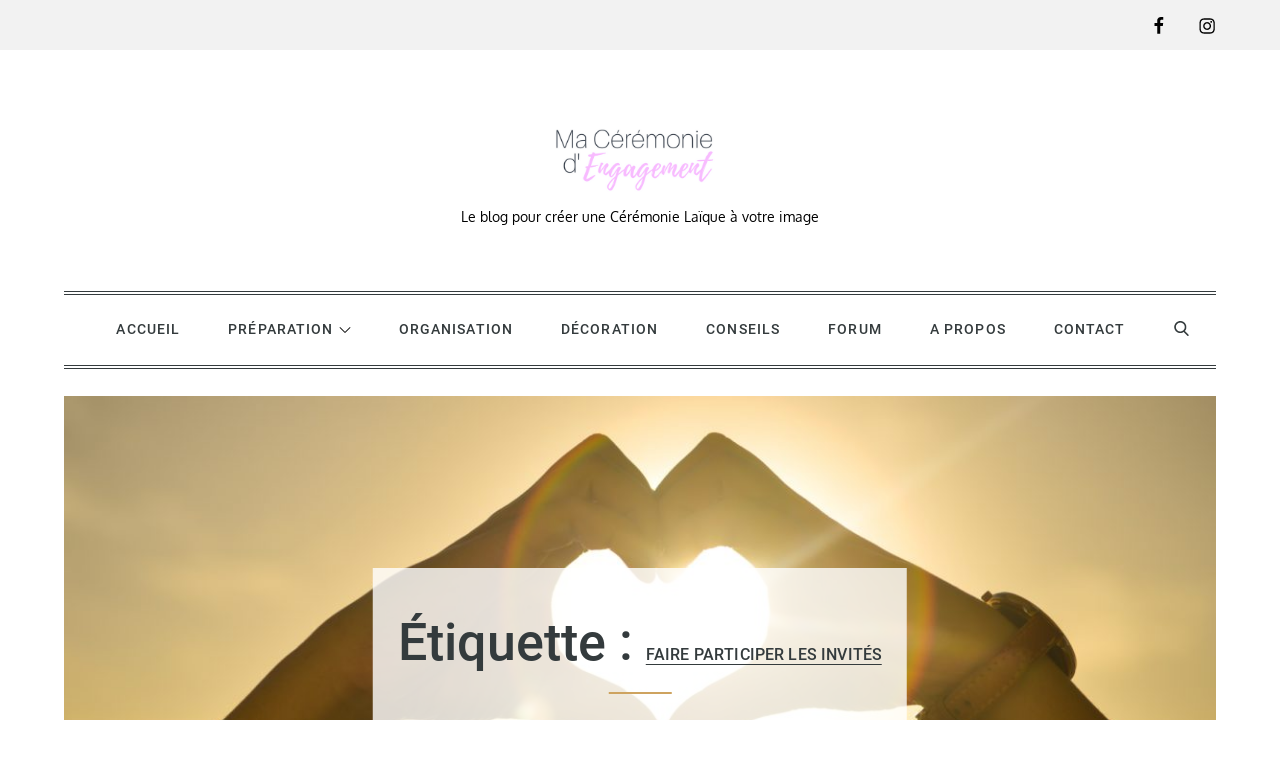

--- FILE ---
content_type: text/css
request_url: http://maceremoniedengagement.fr/wp-content/themes/mega-blog/style.css?ver=6.6.4
body_size: 17878
content:
/*
Theme Name: Mega Blog
Theme URI: https://themepalace.com/downloads/mega-blog
Author: Theme Palace
Author URI: https://themepalace.com
Description: Mega Blog is one of the fastest, cleanest, easy to use and aesthetic responsive WordPress Blogging theme. The theme features different layouts with sidebar position and color selection which you can pick and choose with a mouse click, allowing you to customize your WordPress site you want. This theme perfects for blog, news and personal websites.
Fast loading and lightweight, Mega Blog is well suited for high performance even during peak traffic scenarios. Moreover, it is fully responsive on all devices and runs smoothly on desktop computers, tablets and smart phones.This helps to put together modern and functional blogging sites with advanced features in a matter of minutes.
Version: 1.3.1
Requires at least: 4.7
Tested up to: 6.0
Requires PHP: 5.6
License: GNU General Public License v3 or later
License URI: http://www.gnu.org/licenses/gpl-3.0.html
Text Domain: mega-blog
Tags: translation-ready, custom-background, theme-options, custom-menu, threaded-comments, featured-images, footer-widgets, left-sidebar, editor-style, right-sidebar, full-width-template, two-columns, three-columns, grid-layout, custom-colors, custom-header, custom-logo, featured-image-header, blog, portfolio, news

This theme, like WordPress, is licensed under the GPL.
Use it to make something cool, have fun, and share what you've learned with others.

Mega Blog is based on Underscores http://underscores.me/, (C) 2012-2016 Automattic, Inc.
Underscores is distributed under the terms of the GNU GPL v2 or later.

Normalizing styles have been helped along thanks to the fine work of
Nicolas Gallagher and Jonathan Neal http://necolas.github.com/normalize.css/
*/

/*--------------------------------------------------------------
>>> TABLE OF CONTENTS:
----------------------------------------------------------------
# Preloader
# Normalize
# Typography
# Elements
# Forms
# Navigation
	## Links
	## Menus
# Accessibility
# Alignments
# Clearings
# Widgets
# Content
	## Posts and pages
	## Comments
# Infinite scroll
# Layouts and Titles
# Media
	## Captions
	## Galleries
# Social Icons
# Breadcrumb
# Sections
	## Custom Header Image
	## Message From Author
	## Featured Posts
	## Recent Posts
	## Gallery Posts
	## Most Read
	## Get In Touch
# About Page
# Footer
# Responsive

--------------------------------------------------------------*/

/*--------------------------------------------------------------
# Preloader
--------------------------------------------------------------*/
#loader {
	overflow-x: hidden;
	overflow-y: hidden;
	vertical-align: middle;
	background-color: #fff;
	position:fixed;
	display: table;
	width: 100%;
	top:0;
	height: 100%;
	min-height: 100%;
	z-index:9999;
}

.loader-container {
	position: relative;
	display: table-cell;
	vertical-align: middle;
	z-index: 12;
	text-align:center;
	text-transform: uppercase;
}

#preloader {
	position:relative;
	margin:auto;
	width:100px;
}

#preloader span {
	display:block;
	bottom:0px;
	width: 9px;
	height: 5px;
	background:#fff;
	position:absolute;
	animation: preloader 1.5s  infinite ease-in-out;
}
 
#preloader span:nth-child(2) {
	left:11px;
	animation-delay: .2s;
}
#preloader span:nth-child(3) {
	left:22px;
	animation-delay: .4s;
}
#preloader span:nth-child(4) {
	left:33px;
	animation-delay: .6s;
}
#preloader span:nth-child(5) {
	left:44px;
	animation-delay: .8s;
}
.loader-container .icon,
.blog-loader .icon {
	-webkit-animation: rotating 2s linear infinite;
	-moz-animation: rotating 2s linear infinite;
	-ms-animation: rotating 2s linear infinite;
	-o-animation: rotating 2s linear infinite;
	animation: rotating 2s linear infinite;
	width: 35px;
    height: 35px;
}
.blog-loader {
    text-align: center;
    margin: 50px auto 0;
}

@keyframes preloader {
    0% {height:5px;transform:translateY(0px);background: #cea35f;}
    25% {height:30px;transform:translateY(15px);background: #cea35f;}
    50% {height:5px;transform:translateY(0px);background: #cea35f;}
    100% {height:5px;transform:translateY(0px);background: #cea35f;}
}
@keyframes rotating {
  from {
    -ms-transform: rotate(0deg);
    -moz-transform: rotate(0deg);
    -webkit-transform: rotate(0deg);
    -o-transform: rotate(0deg);
    transform: rotate(0deg);
  }
  to {
    -ms-transform: rotate(360deg);
    -moz-transform: rotate(360deg);
    -webkit-transform: rotate(360deg);
    -o-transform: rotate(360deg);
    transform: rotate(360deg);
  }
}

.backtotop {
    background-color: #cea35f;
    z-index: 300;
    width: 40px;
    height: 40px;
    line-height: 36px;
    font-size: 18px;
    text-align: center;
    position: fixed;
    bottom: -100px;
    right: 25px;
    cursor: pointer;
    -webkit-transition: all .7s ease-in-out;
    -moz-transition: all .7s ease-in-out;
    -o-transition: all .7s ease-in-out;
    -ms-transition: all .7s ease-in-out;
    transition: all .7s ease-in-out;
    color: #fff;
}
.backtotop:hover {
	background-color: #000;
}
.backtotop svg {
    display: inline-block;
    vertical-align: middle;
    fill: #fff;
}
/*--------------------------------------------------------------
# Normalize
--------------------------------------------------------------*/
html {
	font-family: sans-serif;
	-webkit-text-size-adjust: 100%;
	-ms-text-size-adjust:     100%;
}

body {
	margin: 0;
	font-family: 'Oxygen', sans-serif;
	font-weight: 400;
}

#page {
    position: relative;
}
#content {
    position: relative;
}
article,
aside,
details,
figcaption,
figure,
footer,
header,
main,
menu,
nav,
section,
summary {
	display: block;
}

audio,
canvas,
progress,
video {
	display: inline-block;
	vertical-align: baseline;
}

audio:not([controls]) {
	display: none;
	height: 0;
}

[hidden],
template {
	display: none;
}

a {
	background-color: transparent;
}

abbr[title] {
	border-bottom: 1px dotted;
}

b,
strong {
	font-weight: bold;
}

dfn {
	font-style: italic;
}

h1 {
	font-size: 52px;
	font-size: 3.25rem;
}

h2 {
	font-size: 42px;
	font-size: 2.625rem;
}

h3 {
	font-size: 32px;
	font-size: 2rem;
}

h4 {
	font-size: 28px;
	font-size: 1.75rem;
}

h5 {
	font-size: 24px;
	font-size: 1.5rem;
}

h6 {
	font-size: 20px;
	font-size: 1.25rem;
}

h1,
h2,
h3,
h4,
h5,
h6 {
	clear: both;
	color: #343b3d;
	margin: 16px 0;
	line-height: 1.3;
	font-family: 'Roboto', sans-serif;
	font-weight: 500;
}

mark {
	background: #ff0;
	color: #000;
}

small {
	font-size: 80%;
}

sub,
sup {
	font-size: 75%;
	line-height: 0;
	position: relative;
	vertical-align: baseline;
}

sup {
	top: -0.5em;
}

sub {
	bottom: -0.25em;
}

img {
	border: 0;
}

svg:not(:root) {
	overflow: hidden;
}

figure {
	margin: 1em 40px;
}

hr {
	box-sizing: content-box;
	height: 0;
}

pre {
	overflow: auto;
}

code,
kbd,
pre,
samp {
	font-family: monospace, monospace;
	font-size: 1em;
}

button,
input,
optgroup,
select,
textarea {
	color: inherit;
	font: inherit;
	margin: 0;
}

button {
	overflow: visible;
}

button,
select {
	text-transform: none;
}

button,
html input[type="button"],
input[type="reset"],
input[type="submit"] {
	-webkit-appearance: button;
	cursor: pointer;
}

button[disabled],
html input[disabled] {
	cursor: default;
}

button::-moz-focus-inner,
input::-moz-focus-inner {
	border: 0;
	padding: 0;
}

input {
	line-height: normal;
}

input[type="checkbox"],
input[type="radio"] {
	box-sizing: border-box;
	padding: 0;
}

input[type="number"]::-webkit-inner-spin-button,
input[type="number"]::-webkit-outer-spin-button {
	height: auto;
}

input[type="search"]::-webkit-search-cancel-button,
input[type="search"]::-webkit-search-decoration {
	-webkit-appearance: none;
}

fieldset {
	border: 1px solid #c0c0c0;
	margin: 0 2px;
	padding: 0.35em 0.625em 0.75em;
}

legend {
	border: 0;
	padding: 0;
}

textarea {
	overflow: auto;
}

optgroup {
	font-weight: bold;
}

table {
	border-collapse: collapse;
	border-spacing: 0;
}

td,
th {
	padding: 8px;
    border: 1px solid #959595;
}

td#next {
    text-align: right;
}
/*--------------------------------------------------------------
# Typography
--------------------------------------------------------------*/
body,
button,
input,
select,
textarea {
	color: #697275;
	font-size: 14px;
	font-size: 0.875rem;
	line-height: 28px;
}
p {
	margin: 0.8em 0;
	color: #697275;
}
dfn,
cite,
em,
i {
	font-style: italic;
}

blockquote {
	margin: 0 1.5em;
}

address {
	margin: 0 0 1.5em;
}

pre {
	background: #eee;
	font-family: "Courier 10 Pitch", Courier, monospace;
	font-size: 15px;
	font-size: 0.9375rem;
	line-height: 1.6;
	margin-bottom: 1.6em;
	max-width: 100%;
	overflow: auto;
	padding: 1.6em;
}

code,
kbd,
tt,
var {
	font-family: Monaco, Consolas, "Andale Mono", "DejaVu Sans Mono", monospace;
	font-size: 15px;
	font-size: 0.9375rem;
}

abbr,
acronym {
	border-bottom: 1px dotted #666;
	cursor: help;
}

mark,
ins {
	background: #fff9c0;
	text-decoration: none;
}

big {
	font-size: 125%;
}

/*--------------------------------------------------------------
# Elements
--------------------------------------------------------------*/
html {
	box-sizing: border-box;
}

*,
*:before,
*:after { /* Inherit box-sizing to make it easier to change the property for components that leverage other behavior; see http://css-tricks.com/inheriting-box-sizing-probably-slightly-better-best-practice/ */
	box-sizing: inherit;
}

body {
	background: #fff; /* Fallback for when there is no custom background color defined. */
	overflow-x: hidden;
}

blockquote {
	background-color: transparent;
    border: 3px solid #cea35f;
    padding: 63px 80px;
    font-size: 22px;
    line-height: 38px;
    font-family: 'Playfair Display', serif;
    position: relative;
    margin: 40px 0;
    text-align: center;
}

hr {
	background-color: #ccc;
	border: 0;
	height: 1px;
	margin-bottom: 1.5em;
}

ul,
ol {
	margin: 0;
    padding-left: 1.5em;
}

ul {
	list-style: disc;
}

ol {
	list-style: decimal;
}

li > ul,
li > ol {
	margin-bottom: 0;
	margin-left: 0.5em;
}

dt {
	font-weight: bold;
    margin-bottom: 1em;
}

dd {
	margin: 0 1.5em 1.5em;
}

img {
	height: auto; /* Make sure images are scaled correctly. */
	max-width: 100%; /* Adhere to container width. */
	vertical-align: middle;
}

figure {
	margin: 0; /* Extra wide images within figure tags don't overflow the content area. */
}

table {
	margin: 0 0 1.5em;
	width: 100%;
}

/*--------------------------------------------------------------
# Forms
--------------------------------------------------------------*/
button,
input[type="button"],
input[type="reset"],
input[type="submit"] {
	border: 1px solid;
	border-color: #ccc #ccc #bbb;
	border-radius: 3px;
	background: #e6e6e6;
	color: rgba(0, 0, 0, .8);
	font-size: 12px;
	font-size: 0.75rem;
	line-height: 1;
	padding: .6em 1em .4em;
}

button:hover,
input[type="button"]:hover,
input[type="reset"]:hover,
input[type="submit"]:hover {
	border-color: #ccc #bbb #aaa;
}

button:focus,
input[type="button"]:focus,
input[type="reset"]:focus,
input[type="submit"]:focus,
button:active,
input[type="button"]:active,
input[type="reset"]:active,
input[type="submit"]:active {
	border-color: #aaa #bbb #bbb;
}

input[type="text"],
input[type="email"],
input[type="url"],
input[type="password"],
input[type="search"],
input[type="number"],
input[type="tel"],
input[type="range"],
input[type="date"],
input[type="month"],
input[type="week"],
input[type="time"],
input[type="datetime"],
input[type="datetime-local"],
input[type="color"],
textarea {
	color: #666;
	border: 1px solid #ccc;
	border-radius: 3px;
	padding: 3px;
}

select {
	border: 1px solid #ccc;
}

input[type="text"]:focus,
input[type="email"]:focus,
input[type="url"]:focus,
input[type="password"]:focus,
input[type="search"]:focus,
input[type="number"]:focus,
input[type="tel"]:focus,
input[type="range"]:focus,
input[type="date"]:focus,
input[type="month"]:focus,
input[type="week"]:focus,
input[type="time"]:focus,
input[type="datetime"]:focus,
input[type="datetime-local"]:focus,
input[type="color"]:focus,
textarea:focus {
	color: #111;
}

textarea {
	width: 100%;
}

textarea,
#respond input,
.wpcf7 input {
    width: 100%;
    border: 1px solid #e9e9e9;
    border-radius: 0;
    height: 40px;
    padding: 0 15px;
}
#respond textarea {
    height: 180px;
    padding: 10px 15px;
}
#respond input[type="submit"] {
	border-color: #343b3d;
}
#respond input[type="submit"]:hover,
#respond input[type="submit"]:focus {
	border-color: #cea35f; 
}
#respond .comment-form-cookies-consent input[type="checkbox"], 
.comment-form-cookies-consent input[type="checkbox"] {
	width: auto;
	float: left;
	height: auto;
	min-height: auto;
	margin-right: 10px;
}
#respond .comment-form-cookies-consent label, 
.comment-form-cookies-consent label {
	display: table;
	margin: 0;
	line-height: 1;
}
.comment-form-cookies-consent {
    clear: both;
    margin-top: 15px;
    display: inline-block;
    width: 100%;
}
p.form-submit {
    clear: both;
    display: table;
    float: right;
    margin-bottom: 0;
    width: 100%;
}
.comment-notes {
    font-size: 14px;
    font-style: italic;
    font-weight: 600;
    margin-top: 0;
    margin-bottom: 20px;
}
#respond label {
    color: #959595;
    margin-bottom: 5px;
    display: table;
}
.depth-1 #respond {
    padding-left: 150px;
}
.wpcf7 p {
    position: relative;
}
div.wpcf7 .ajax-loader {
    position: absolute;
    right: -20px;
    top: 13px;
}
/*--------------------------------------------------------------
# Navigation
--------------------------------------------------------------*/
/*--------------------------------------------------------------
## Links
--------------------------------------------------------------*/
a {
	color: #697275;
	text-decoration: underline;
}
a:hover,
a:focus,
a:active {
	color: #cea35f;
}

/*--------------------------------------------------------------
## Menus
--------------------------------------------------------------*/
#top-menu {
    background-color: #f2f2f2;
    padding: 11px 0;
}
#top-menu svg.icon-up,
#top-menu svg.icon-down {
    margin: auto;
    display: block;
    cursor: pointer;
}
#top-menu ul {
    padding: 0;
}
#top-menu svg.icon-up,
#top-menu.top-menu-active svg.icon-down {
    display: none;
}
#top-menu.top-menu-active svg.icon-up {
    display: block;
}
.social-menu li:not(:last-child) {
    margin-right: 30px;
}
.secondary-menu {
    float: left;
}
button.topheader-dropdown {
    text-align: center;
    margin: auto;
    position: absolute;
    right: 0;
    top: 0;
    border: none;
    border: none;
    height: 45px;
    padding-top: 10px;
    width: 55px;
    border-radius: 0;
    left: 0;
}
.topheader-dropdown.active svg {
    transform: rotate(-180deg);
}
.social-menu {
    float: right;
}
#top-menu ul li {
    float: left;
    list-style: none;
}
.secondary-menu a {
    font-family: 'Roboto', sans-serif;
    text-transform: uppercase;
    font-weight: 500;
    color: #343b3d;
}
.secondary-menu a:hover,
.secondary-menu a:focus {
	color: #cea35f;
}
.secondary-menu ul li:not(:last-child):after {
    content: "";
    background-color: #343b3d;
    width: 5px;
    height: 2px;
    display: inline-block;
    vertical-align: middle;
    margin: 0 20px;
}
#masthead {
    position: relative;
    z-index: 3000;
    background-color: #fff;
}
.sticky-header .main-navigation {
	position: sticky;
	top: 0;
}
.sticky-header.nav-shrink .main-navigation {
	box-shadow: 0 1px 15px rgba(0, 0, 0, 0.1);
}
.site-branding {
    text-align: center;
    padding: 70px 0;
    line-height: 1.3;
}
.site-title {
    font-size: 32px;
    margin: 0;
}
.site-title a {
    font-family: 'Roboto', sans-serif;
    font-weight: 500;
}
.site-description {
    margin: 10px 0 0;
    line-height: 1;
}
.site-branding img.custom-logo {
    max-height: 75px;
    width: auto;
}
#site-details {
    margin-top: 15px;
}
.main-navigation {
	display: block;
    position: relative;
    margin-bottom: 30px;
    background-color: #fff;
    z-index: 3000;
}
.nav-shrink .main-navigation .wrapper:before, 
.nav-shrink .main-navigation .wrapper:after {
	display: none;
}
.nav-shrink .main-navigation .wrapper {
	border: none;
}
.main-navigation .wrapper {
    border-top: 1px solid #343b3d;
    border-bottom: 1px solid #343b3d;
    position: relative;
}
.main-navigation ul.sub-menu {
    background-color: #f2f2f2;
    text-align: left;
    padding: 0;
    border: 1px solid rgba(52, 59, 61, 0.10);
    border-top: 1px solid #cea35f;
}
.main-navigation ul.sub-menu li a {
    padding: 10px 15px;
    color: #343b3d;
    font-weight: 400;
    text-transform: uppercase;
    border-bottom: 1px solid rgba(52, 59, 61, 0.10);
}
.main-navigation ul.sub-menu a:after {
	float: right;
}
.main-navigation ul {
	display: none;
	list-style: none;
	margin: 0;
	padding-left: 0;
}

.main-navigation li {
	position: relative;
}

.main-navigation ul.nav-menu > li > a {
    text-transform: uppercase;
    padding: 22px;
}
.main-navigation ul.nav-menu > li > a.search {
	display: inline-block;
	vertical-align: middle;
}
.main-navigation ul.nav-menu > li > a.search:hover svg.icon-search,
.main-navigation ul.nav-menu > li > a.search:focus svg.icon-search,
.main-navigation .focus a > svg {
	fill: #cea35f;
}
.main-navigation ul.menu li.current-menu-item > a {
    color: #cea35f;
    font-weight: 500;
}
.main-navigation a:hover,
.main-navigation a:focus,
#top-menu .current-menu-item > a,
.main-navigation .focus a {
    color: #cea35f;
}
.main-navigation ul.nav-menu {
    margin-right: -25px;
}
.main-navigation a {
	display: block;
    text-decoration: none;
    line-height: 25px;
	font-family: 'Roboto', sans-serif;
	font-weight: 500;
	color: #343b3d;
	letter-spacing: 0.08em;
}
.main-navigation ul ul {
	float: left;
	position: absolute;
	top: 100%;
	left: -999em;
	z-index: 99999;
}

.main-navigation ul ul ul {
	left: -999em;
	top: -1px;
}
.main-navigation ul ul a {
	width: 225px;
}
.main-navigation .current_page_item > a,
.main-navigation .current-menu-item > a,
.main-navigation .current_page_ancestor > a,
.main-navigation .current-menu-ancestor > a {
	color: #343b3d;
}
#search {
    display: none;
}
form.search-form {
    width: 100%;
    max-width: 100%;
    position: relative;
}
.main-navigation form.search-form {
    min-width: 320px;
}
input.search-field {
    height: 45px;
    border-radius: 0;
    padding: 0 50px 0 15px;
    width: 100%;
}
#search button.search-submit {
    width: 45px;
    height: 45px;
    border: none;
    border-radius: 0;
    font-size: 16px;
    color: #fff;
    position: absolute;
    top: 0;
    right: 0;
}
#search button.search-submit svg {
	fill: #fff;
	width: 16px;
	height: 16px;
}
.main-navigation svg.icon-close {
    display: none;
}
.main-navigation .search.search-open svg.icon-close {
	display: block;
}
svg {
    width: 18px;
    height: 18px;
    display: inline-block;
    vertical-align: middle;
}
svg.icon-search,
svg.icon-close {
    width: 15px;
    height: 15px;
    fill: #343b3d;
}
svg.icon-search {
    margin-top: -4px;
}
.main-navigation svg.icon-down {
    width: 12px;
    height: 12px;
    margin-left: 5px;
}
.main-navigation ul ul svg.icon-down {
    width: 12px;
    height: 12px;
    fill: #343b3d;
    position: absolute;
    right: 15px;
    top: 50%;
    -webkit-transform: translateY(-50%) rotate(-90deg);
    -moz-transform: translateY(-50%) rotate(-90deg);
    -ms-transform: translateY(-50%) rotate(-90deg);
    -o-transform: translateY(-50%) rotate(-90deg);
    transform: translateY(-50%) rotate(-90deg);
}
.menu-toggle {
    border-radius: 0;
    font-size: 16px;
    margin: auto;
    display: block;
    height: 50px;
    position: relative;
    background-color: transparent;
    min-width: 64px;
    border-top: 1px solid #343b3d;
    border: none;
}
svg.icon-menu {
    fill: #343b3d;
    width: 30px;
    height: 30px;
    vertical-align: baseline;
}
.menu-open svg.icon-menu {
    display: none;
}
button.dropdown-toggle {
    padding: 0;
    position: absolute;
    top: 0;
    right: 0;
    background-color: transparent;
    border: none;
    width: 45px;
    height: 55px;
}
.site-main .comment-navigation,
.site-main .posts-navigation,
.site-main .post-navigation {
	margin: 50px 0;
	overflow: hidden;
}

.comment-navigation .nav-previous,
.posts-navigation .nav-previous,
.post-navigation .nav-previous {
	float: left;
	width: 50%;
}

.comment-navigation .nav-next,
.posts-navigation .nav-next,
.post-navigation .nav-next {
	float: right;
	text-align: right;
	width: 50%;
}
.post-navigation a, 
.posts-navigation a {
    text-transform: uppercase;
    font-size: 14px;
    font-weight: 400;
}
.post-navigation, 
.posts-navigation {
    padding: 0;
    position: relative;
}
.post-navigation:before,
.posts-navigation:before,
.post-navigation:after,
.posts-navigation:after {
    content: "";
    background-color: #d8d8d8;
    height: 1px;
    position: absolute;
    top: 2px;
    left: 0;
    width: 100%;
    z-index: -1;
}
.post-navigation:after,
.posts-navigation:after {
	top: auto;
	bottom: 2px;
}
.post-navigation,
.posts-navigation,
.post-navigation,
.posts-navigation {
	border-top: 1px solid #d8d8d8;
	border-bottom: 1px solid #d8d8d8;
	padding: 10px 0;
}
.post-navigation .nav-previous a:hover svg,
.post-navigation .nav-next a:hover svg,
.posts-navigation .nav-previous a:hover svg,
.posts-navigation .nav-next a:hover svg {
    fill: #cea35f;
}
.pagination .page-numbers {
    border: 1px solid rgba(190, 190, 190, 0.50);
    min-width: 44px;
    height: 44px;
    display: inline-block;
    text-align: center;
    line-height: 44px;
    margin-right: 5px;
    -webkit-transition: all 0.3s ease-in-out;
    -moz-transition: all 0.3s ease-in-out;
    -ms-transition: all 0.3s ease-in-out;
    -o-transition: all 0.3s ease-in-out;
    transition: all 0.3s ease-in-out;
}
.pagination .page-numbers.dots {
	-webkit-transition: all 0s ease-in-out;
    -moz-transition: all 0s ease-in-out;
    -ms-transition: all 0s ease-in-out;
    -o-transition: all 0s ease-in-out;
    transition: all 0s ease-in-out;
}
.pagination .page-numbers.current {
    color: #cea35f;
}
.pagination a.page-numbers:hover,
.pagination a.page-numbers:focus {
	color: #cea35f;
	border-color: #cea35f;
}
.pagination .page-numbers:last-child {
	margin-right: 0;
}
/*--------------------------------------------------------------
# Accessibility
--------------------------------------------------------------*/
/* Text meant only for screen readers. */
.screen-reader-text {
	clip: rect(1px, 1px, 1px, 1px);
	position: absolute !important;
	height: 1px;
	width: 1px;
	overflow: hidden;
	word-wrap: normal !important; /* Many screen reader and browser combinations announce broken words as they would appear visually. */
}

.screen-reader-text:focus {
	background-color: #f1f1f1;
	border-radius: 3px;
	box-shadow: 0 0 2px 2px rgba(0, 0, 0, 0.6);
	clip: auto !important;
	color: #21759b;
	display: block;
	font-size: 14px;
	font-size: 0.875rem;
	font-weight: bold;
	height: auto;
	left: 5px;
	line-height: normal;
	padding: 15px 23px 14px;
	text-decoration: none;
	top: 5px;
	width: auto;
	z-index: 100000; /* Above WP toolbar. */
}

/* Do not show the outline on the skip link target. */
#content[tabindex="-1"]:focus {
	outline: 0;
}

/*--------------------------------------------------------------
# Alignments
--------------------------------------------------------------*/
.alignleft {
	display: inline;
	float: left;
	margin-right: 1.5em;
}

.alignright {
	display: inline;
	float: right;
	margin-left: 1.5em;
}

.aligncenter {
	clear: both;
	display: block;
	margin-left: auto;
	margin-right: auto;
}

/*--------------------------------------------------------------
# Clearings
--------------------------------------------------------------*/
.clear:before,
.clear:after,
.entry-content:before,
.entry-content:after,
.comment-content:before,
.comment-content:after,
.site-header:before,
.site-header:after,
.site-content:before,
.site-content:after,
.site-footer:before,
.site-footer:after,
.footer-widgets-area:before,
.footer-widgets-area:after,
.wrapper:before,
.wrapper:after,
#related-posts:before,
#related-posts:after,
.comments-area:before,
.comments-area:after,
.comment-respond:before,
.comment-respond:after,
ol.comment-list:before,
ol.comment-list:after,
.blog-posts-wrapper:before,
.blog-posts-wrapper:after,
.section-content:before,
.section-content:after,
.widget_instagram ul:before,
.widget_instagram ul:after {
	content: "";
	display: table;
	table-layout: fixed;
}

.clear:after,
.entry-content:after,
.comment-content:after,
.site-header:after,
.site-content:after,
.site-footer:after,
.footer-widgets-area:before,
.footer-widgets-area:after,
.wrapper:before,
.wrapper:after,
#related-posts:before,
#related-posts:after,
.comments-area:before,
.comments-area:after,
.comment-respond:before,
.comment-respond:after,
ol.comment-list:before,
ol.comment-list:after,
.blog-posts-wrapper:before,
.blog-posts-wrapper:after,
.section-content:before,
.section-content:after,
.widget_instagram ul:before,
.widget_instagram ul:after {
	clear: both;
}

/*--------------------------------------------------------------
# Widgets
--------------------------------------------------------------*/
.widget {
	margin: 0 0 1.3em;
}
.widget:last-child {
    margin-bottom: 0;
}

/* Make sure select elements fit in widgets. */
.widget select {
	max-width: 100%;
    background-color: #fff;
    padding: 10px;
    border: none;
    width: 100%;
    max-width: 300px;
}

.widget input {
    height: 40px;
    border-radius: 0;
    padding: 0 15px;
    border: none;
}

form.search-form button.search-submit {
    height: 40px;
    position: absolute;
    right: 0;
    top: 0;
    background-color: #cea35f;
    border: none;
    width: 40px;
    border-radius: 0;
}
.widget_search form.search-form button.search-submit {
    width: auto;
    font-size: 14px;
    color: #fff;
    background-color: #343b3d;
}
.widget_search form.search-form button.search-submit:hover,
.widget_search form.search-form button.search-submit:focus {
	background-color: #cea35f;
}
.widget_search form.search-form input {
	border: none;
}
.widget_search form.search-form input {
    padding: 0 100px 0 15px;
}
#secondary .widget_search form.search-form input {
    padding-right: 50px;
}
.widget_contact_info ul li span a:not(:last-child):after {
    content: ",";
    margin-right: 2px;
}
form.search-form {
    position: relative;
}

form.search-form input {
    width: 100%;
    padding: 0 50px 0 15px;
    font-weight: 300;
}

#wp-calendar tbody td {
    text-align: center;
}

#wp-calendar caption {
    margin-bottom: 15px;
}

.widget-title {
    font-size: 22px;
    margin-top: 0;
}

#secondary .widget ul li a:hover {
    text-decoration: underline;
}

.widget li:not(:last-child) {
    margin-bottom: 5px;
}

#secondary section.widget {
    background-color: #f2f2f2;
    padding: 25px;
    overflow: hidden;
    text-align: center;
}
#secondary section.widget ul,
#secondary section.widget div {
	text-align: left;
}
.widget_instagram ul {
    list-style: none;
    margin: -10px;
    padding: 0;
}
.widget.widget_instagram li {
	margin: 0;
	padding: 10px;
}
.widget_instagram .col-1 li {
	width: 100%;
	float: none;
}
.widget_instagram .col-2 li {
	width: 50%;
	float: left;
}
.widget_instagram .col-3 li {
	width: 33.33%;
	float: left;
}
.widget_instagram .col-4 li {
	width: 25%;
	float: left;
}
.widget_instagram .col-5 li {
	width: 20%;
	float: left;
}
.widget_instagram li img {
	width: 100%;
}
#secondary .widget-title,
#secondary .widgettitle {
    text-transform: uppercase;
    font-size: 16px;
    text-align: center;
    margin-bottom: 25px;
    margin-top: 0;
    position: relative;
    display: inline-block;
}
#secondary .widget-title,
#secondary .widgettitle {
    display: inline-block;
    max-width: 100%;
    position: relative;
    padding: 0 15px;
}
#secondary .widget-title:before,
#secondary .widgettitle:before,
#secondary .widget-title:after,
#secondary .widgettitle:after {
    content: "";
    position: absolute;
    left: 0;
    top: 50%;
    margin-top: -2px;
    width: 50px;
    height: 4px;
    border-top: 1px solid #d8d8d8;
}
#secondary .widget-title:before,
#secondary .widgettitle:before {
    right: 100%;
    left: auto;
}
#secondary .widget-title:after,
#secondary .widgettitle:after {
	left: 100%;
	right: auto;
}
#secondary .widget:not(:last-child) {
	margin-bottom: 36px;
}
#secondary .widget_search form.search-form button.search-submit svg,
#colophon .widget_search form.search-form button.search-submit svg {
	fill: #fff;
}
input[type="submit"] {
    background-color: #343b3d;
    color: #fff;
    font-size: 14px;
}
input[type="submit"]:hover,
input[type="submit"]:focus {
	background-color: #cea35f;
}
.jetpack_subscription_widget {
	text-align: center;
}
.jetpack_subscription_widget input[type="email"] {
	width: 100%;
	margin-bottom: 10px;
}
.jetpack_subscription_widget input[type="submit"] {
    min-width: 100px;
    text-align: center;
}
.jetpack_subscription_widget #subscribe-text {
    display: inline-block;
}
.jetpack_subscription_widget #subscribe-text p {
    margin-top: 0;
    line-height: 25px;
}
.jetpack_subscription_widget #subscribe-submit {
    margin-bottom: 0;
}
.widget_popular_post ul {
    padding: 0;
    margin: 0;
    list-style: none;
    clear: both;
    display: table;
}
.widget.widget_popular_post ul li {
	clear: both;
	margin-bottom: 30px;
    display: inline-block;
    width: 100%;
}
.widget.widget_popular_post ul li:last-child {
	margin-bottom: 0;
}
.widget_popular_post h3 {
    font-size: 16px;
    line-height: 22px;
    display: table-row;
}
.widget_popular_post h3 a {
	display: block;
}
.widget_popular_post time {
    margin-top: 5px;
    display: inline-block;
}
.widget_popular_post h3 a,
.widget_popular_post a:hover time,
.widget_popular_post a:focus time {
    color: #343b3d;
}
.widget_popular_post h3 a:hover,
.widget_popular_post h3 a:focus,
.widget_popular_post a time,
.widget_popular_post time {
    color: #cea35f;
}
.widget_popular_post img {
    max-width: 95px;
    border-radius: 50%;
    float: left;
    margin-right: 20px;
}
.widget_latest_post img,
.widget_popular_views img {
	border-radius: 50%;
}
.widget_popular_views time,
.widget_latest_post time {
    color: #cea35f;
}
.widget_latest_post .post-image,
.widget_popular_views .image-wrapper {
	max-width: 75px;
	float: left;
	margin-right: 15px;
}
.widget_latest_post .post-wrapper,
.widget_popular_views .article-contents-wrapper {
	display: table;
}
.widget_latest_post ul,
.widget_popular_views ul,
.widget.tp-instagram ul {
	list-style: none;
	margin: 0;
	padding: 0;
}
.widget.widget_latest_post ul li,
.widget.widget_popular_views ul li,
.widget.tp-instagram ul {
	clear: both;
    display: inline-block;
    width: 100%;
}
.widget.widget_latest_post ul li:last-child,
.widget.widget_popular_views ul li:last-child {
	margin-bottom: 0;
}
.widget_latest_post ul h5,
.widget_popular_views ul h2 {
	margin: 0;
	font-size: 16px;
	font-weight: 500;
}
.widget_latest_post ul h5 a, 
.widget_popular_views ul h2 a {
    color: #343b3d;
}
.widget_latest_post ul h5 a:hover, 
.widget_popular_views ul h2 a:hover {
	color: #cea35f;
}
.widget.tp-instagram ul {
	margin: -3px;
}
.widget.tp-instagram li {
	width: 100%;
	float: left;
	padding: 3px;
	margin: 0;
}
.widget.tp-instagram .col-2 li {
	width: 50%;
}
.widget.tp-instagram .col-3 li {
	width: 33.33%;
}
.widget.tp-instagram .col-4 li {
	width: 25%;
}
.widget.tp-instagram .col-5 li {
	width: 20%;
}
.widget.mega_blog_pro_social_link ul {
    margin: 0;
    padding: 0;
}
.widget.mega_blog_pro_social_link ul li a {
    width: 30px;
    height: 30px;
    display: block;
}
.footer-widgets-area .widget.widget_latest_post ul li:before,
.footer-widgets-area .widget.widget_popular_views ul li:before,
.footer-widgets-area .widget.tp-instagram ul li:before,
.footer-widgets-area .widget.mega_blog_pro_social_link ul li:before {
	display: none;
}
.footer-widgets-area .widget.widget_latest_post ul li,
.footer-widgets-area .widget.widget_popular_views ul li {
	margin-bottom: 5px;
}
.footer-widgets-area .widget.tp-instagram ul li,
.widget.mega_blog_pro_social_link ul li,
.footer-widgets-area .widget.mega_blog_pro_social_link ul li {
	margin-bottom: 0;
}
.footer-widgets-area .widget.mega_blog_pro_social_link ul li {
	width: auto;
}
#secondary .widget.mega_blog_pro_social_link ul {
	text-align: center;
}
.widget.mega_blog_pro_social_link ul li a:hover svg,
.widget.mega_blog_pro_social_link ul li a:focus svg {
	fill: #cea35f;
}
/*--------------------------------------------------------------
# Content
--------------------------------------------------------------*/
/*--------------------------------------------------------------
## Posts and pages
--------------------------------------------------------------*/
.sticky {
	display: block;
}
.hentry {
	margin: 0 0 1.5em;
}

.updated:not(.published) {
	display: none;
}

.single .byline,
.group-blog .byline {
	display: inline;
}

.page-content,
.entry-content,
.entry-summary {
	margin: 0;
}

header.page-header {
    text-align: center;
    max-width: 900px;
    margin: 10px auto 50px;
}
.author img {
    border-radius: 50%;
    display: block;
    text-align: center;
    margin: 20px auto;
}
.page-header span.posted-on {
    margin-bottom: 12px;
    display: inline-block;
    width: 100%;
}
.page-links {
	clear: both;
	margin: 0 0 1.5em;
}
.page-header span.author-name {
    display: block;
    font-size: 16px;
    font-weight: 500;
    line-height: 1;
    color: #343b3d;
    font-family: 'Roboto', sans-serif;
}
.page-header small {
    font-size: 12px;
    color: #cea35f;
}
.blog-posts-wrapper .featured-image img {
    width: 100%;
}
.blog-posts-wrapper article.sticky .entry-container {
    background-color: #f2f2f2;
}
body.author img {
    border-radius: 0;
    margin: 0 auto;
}
body.author .custom-header-content span {
    border-bottom: none;
    font-size: 32px;
    text-transform: none;
}
nav.navigation.pagination {
    margin-top: 50px;
    clear: both;
    display: inline-block;
    width: 100%;
    margin-left: auto;
    margin-right: auto;
    text-align: center;
}
.navigation.pagination svg {
    fill: #343b3d;
    width: 16px;
    height: 16px;
    position: relative;
    top: -1px;
}
.navigation.posts-navigation svg, 
.navigation.post-navigation svg {
    width: 55px;
    height: 55px;
    fill: #697275;
    padding: 10px;
    display: inline-block;
    vertical-align: middle;
}
.navigation.posts-navigation svg.icon-left, 
.navigation.post-navigation svg.icon-left {
	margin-right: 10px;
}
.navigation.posts-navigation svg.icon-right, 
.navigation.post-navigation svg.icon-right {
	margin-left: 10px;
}
.wrapper.page-section {
    padding: 50px 0;
    margin-bottom: 0;
}
.blog-posts-wrapper {
    margin: 0 -10px;
}
.no-sidebar-content .wrapper.page-section {
    max-width: 900px;
    margin-left: auto;
    margin-right: auto;
}
section.not-found .page-content {
    text-align: center;
    max-width: 500px;
    margin: 0 auto;
}
.error404.no-sidebar #primary,
.error404.left-sidebar #primary,
.error404.right-sidebar #primary {
	width: 100%;
	padding: 0;
}
.page-content form.search-form input.search-field {
	height: 50px;
    padding-right: 60px;
}
.page-content form.search-form button.search-submit {
    width: 50px;
    font-size: 14px;
    background-color: #343b3d;
    height: 50px;
}
.page-content form.search-form button.search-submit svg {
    fill: #fff;
}
.widget_tag_cloud .tagcloud a {
    line-height: 1;
    display: inline-block;
    border: 1px solid #ccc;
    padding: 5px 10px;
    font-size: 14px !important;
    margin-right: 2px;
}
/*--------------------------------------------------------------
## Comments
--------------------------------------------------------------*/
.comment-content a {
	word-wrap: break-word;
}

.bypostauthor {
	display: block;
}

#reply-title,
.comments-title {
    font-size: 32px;
    font-weight: 400;
    margin: 0;
}
.comments-title {
    margin-bottom: 30px;
}
ul.post-categories li:after {
    content: ",";
}
ul.post-categories li:last-child:after {
    display: none;
}
ol.comment-list {
    padding: 0;
    margin: 0 0 30px;
    list-style: none;
    border-top: 1px solid #d8d8d8;
    border-bottom: 1px solid #d8d8d8;
}
#comments ol {
    list-style: none;
    margin-left: 0;
    padding: 0;
}
#comments ol.comment-list {
	padding-top: 30px;
	position: relative;
}
ol.comment-list li #respond {
    margin-bottom: 50px;
}
#comments ol.children {
    margin-left: 140px;
}
.says {
    display: none;
}
.comment-meta img {
    max-width: 81px;
    width: 81px;
    float: left;
    border-radius: 50%;
    margin-right: 60px;
}
#comments time:before {
    display: none;
}
.comment-body {
    position: relative;
}
.reply {
    margin-left: 140px;
    margin-bottom: 30px;
    padding-bottom: 30px;
	border-bottom: 1px solid #d8d8d8;
}
#comments article {
    margin-bottom: 30px;
}
#comments ol.comment-list > li:last-child article:last-child,
#comments ol.comment-list > li:last-child {
	border-bottom: none;
}
#comments ol.comment-list > li {
	border-bottom: 1px solid #d8d8d8;
    padding-top: 30px;
}
#comments ol.comment-list > li:first-child {
    padding-top: 0;
}
#comments ol.comment-list > li article:last-child .reply {
	border-bottom: none;
    padding-bottom: 0;
}
.reply a {
    color: #fff;
    font-weight: 400;
    background-color: #343b3d;
    display: inline-block;
    text-align: center;
    vertical-align: middle;
    padding: 6px 28px;
}
.reply a:hover,
.reply a:focus {
	color: #fff;
	background-color: #cea35f;
}
#related-posts .entry-title a:hover,
#related-posts .entry-title a:focus,
#related-posts ul.post-categories li a:hover,
#related-posts ul.post-categories li a:focus {
	color: #cea35f;
}
.comment-meta .url,
.comment-meta .fn {
    display: inline-block;
    text-transform: capitalize;
    color: #343b3d;
    font-size: 22px;
    font-family: 'Roboto', sans-serif;
    font-weight: 400;
}
.comment-meta .url:hover,
.comment-meta .url:focus {
	color: #cea35f;
}
.comment-metadata {
    display: block;
}
.comment-content {
    padding-bottom: 10px;
}
input[type="checkbox"], 
input[type="radio"] {
    display: inline-block;
    vertical-align: middle;
    margin-right: 10px;
}
p.comment-subscription-form {
    clear: both;
    margin: 0;
}
p.comment-subscription-form:nth-last-child(2) {
    margin-top: 25px;
    display: inline-block;
    width: 100%;
}
#respond .comment-subscription-form .subscribe-label {
    display: inline;
}
#respond .comment-notes {
	font-weight: 400;
}
.single-post #custom-header {
	text-align: center;
}
.single-post article.hentry {
	margin-bottom: 0;
}
.single-post .blog-post h2.entry-title {
    color: #444444;
}
.single-post ul.post-categories {
    display: inline-block;
}
.single-post .entry-meta span,
.single-post .entry-meta span a {
    color: #343b3d;
}
.single-post .entry-meta > span {
    display: block;
}
.single-post .entry-meta > span:not(:first-child):before {
	display: none;
}
.single-post .entry-meta {
    position: relative;
    margin: 20px auto 0;
}
.single-post .author img {
    margin: 20px auto 0;
}
.single-post span.byline {
    visibility: hidden;
}
.single-post span.byline span.author.vcard {
    visibility: visible;
    display: block;
}
.single-post span.byline .fn {
	display: block;
    font-size: 16px;
    font-weight: 500;
    line-height: 1;
    color: #343b3d;
    font-family: 'Roboto', sans-serif;
}
.single-post span.byline a:hover {
	color: #cea35f;
}
.comment-content p {
    font-weight: 400;
    color: #565a5f;
    display: table;
    margin-bottom: 1em;
}
.single-post article blockquote {
    background-color: transparent;
    border: 3px solid #cea35f;
    padding: 63px 80px;
    font-size: 22px;
    line-height: 38px;
    font-family: 'Playfair Display', serif;
    position: relative;
    margin: 40px 0;
    text-align: center;
}
.single-post article blockquote:before {
    content: "";
    background-image: url('assets/uploads/blockquote.png');
    background-repeat: no-repeat;
    position: absolute;
    top: 0;
    left: 0;
    right: 0;
    margin: auto;
    width: 100px;
    height: 25px;
    background-color: #fff;
    margin-top: -12px;
    background-position: 50%;
}
#related-images {
    background-color: #f2f2f2;
    position: relative;
}
#related-images .wrapper {
    max-width: 980px;
    position: relative;
    z-index: 10;
}
#related-images h2 {
    font-size: 22px;
    font-weight: 400;
    max-width: 800px;
    margin: auto;
    padding: 50px 0 30px;
}
#related-images:after {
    content: "";
    background-color: #fff;
    width: 100%;
    position: absolute;
    height: 50%;
    left: 0;
    right: 0;
    bottom: 0;
}
.related-gallery-slider {
    margin: 0 -10px;
}
.related-gallery-slider img {
    padding: 0 10px;
}
.related-gallery-slider .slick-prev, 
.related-gallery-slider .slick-next {
	top: auto;
	bottom: -100px;
	border: 1px solid #343b3d;
	width: 45px;
	height: 45px;
	border-radius: 45px;
	left: 41%;
}
.related-gallery-slider .slick-next {
    left: auto;
    right: 41%;
}
.related-gallery-slider .slick-prev:before,
.related-gallery-slider .slick-next:before {
    background-image: url('assets/svg/down-arrow.svg');
}
.related-gallery-slider .slick-prev:before {
	-webkit-transform: rotate(90deg);
	-moz-transform: rotate(90deg);
	-ms-transform: rotate(90deg);
	-o-transform: rotate(90deg);
	transform: rotate(90deg);
}
.related-gallery-slider .slick-next:before {
	-webkit-transform: rotate(-90deg);
	-moz-transform: rotate(-90deg);
	-ms-transform: rotate(-90deg);
	-o-transform: rotate(-90deg);
	transform: rotate(-90deg);
}
span.pagingInfo {
    position: absolute;
    left: 50%;
    bottom: -70px;
    font-size: 16px;
    -webkit-transform: translateX(-50%);
    -moz-transform: translateX(-50%);
    -ms-transform: translateX(-50%);
    -o-transform: translateX(-50%);
    transform: translateX(-50%);
}
.share-this-post small {
    font-size: 12px;
}
.single-post .share-this-post ul li {
    display: block;
    margin-bottom: 7px;
}
.single-post .share-this-post {
    position: absolute;
    left: -190px;
}
.single-post .share-this-post .social-icons {
    margin-left: -10px;
}
#about-author {
    text-align: center;
    margin-bottom: 50px;
    position: relative;
}
.admin-image {
    max-width: 111px;
    max-height: 111px;
    display: inline-block;
    margin-bottom: 22px;
}
.admin-image img {
	max-width: 111px;
	border-radius: 50%;
	position: relative;
    z-index: 1;
}
.author-content .entry-title {
	margin-bottom: 0;
	line-height: 1;
}
.author-content .entry-title a {
	color: #cea35f;
}
.author-content .entry-title a:hover,
.author-content .entry-title a:focus {
	color: #343b3d;
}
.author-content span {
    text-transform: uppercase;
    font-size: 14px;
    font-weight: 600;
}
.admin-image .separator {
    position: absolute;
    left: 0;
    right: 0;
    top: 56px;
    height: 1px;
    width: 100%;
}
/*--------------------------------------------------------------
# Infinite scroll
--------------------------------------------------------------*/
/* Globally hidden elements when Infinite Scroll is supported and in use. */
.infinite-scroll .posts-navigation, /* Older / Newer Posts Navigation (always hidden) */
.infinite-scroll.neverending .site-footer { /* Theme Footer (when set to scrolling) */
	display: none;
}

/* When Infinite Scroll has reached its end we need to re-display elements that were hidden (via .neverending) before. */
.infinity-end.neverending .site-footer {
	display: block;
}

/*--------------------------------------------------------------
# Layouts and titles
--------------------------------------------------------------*/
section {
	position: relative;
}
.relative {
	display: block;
	position: relative;
}
.relative:before,
.relative:after {
	content: "";
	display: table;
	clear: both;
}
.entry-content {
	margin-top: 0;
}
.wrapper {
    width: 90%;
    max-width: 1180px;
    margin: 0 auto;
}
.row {
    margin: 0 -15px;
}
.page-section {
    margin-bottom: 50px;
}
.entry-title {
    text-transform: capitalize;
    font-size: 32px;
    margin: 0 0 10px;
    word-wrap: break-word;
    color: #343b3d;
    font-weight: 400;
}
.section-header {
    margin-bottom: 40px;
}
.section-title {
	font-size: 32px;
    font-weight: 400;
    text-transform: capitalize;
    margin: 0;
    word-wrap: break-word;
    line-height: 1;
}
.section-title .color-red,
.widgettitle .color-red,
#journey .entry-title .color-red,
#contact-form .entry-title .color-red,
.related-posts-title .color-red,
#reply-title .color-red {
    font-style: italic;
    margin-right: 5px;
}
.col-2 .column-wrapper:nth-child(2n+1),
.col-2 .article:nth-child(2n+1) {
    clear: left;
}
.col-3 .column-wrapper:nth-child(3n+1),
.col-3 .article:nth-child(3n+1) {
    clear: left;
}
.col-4 .column-wrapper:nth-child(4n+1) {
    clear: left;
}
.col-2 article:not(:last-child) {
	margin-bottom: 20px;
}
.display-none {
    display: none;
}
.display-block {
    display: block;
}
.black-overlay {
    background-color: #000;
    position: absolute;
    top: 0;
    left: 0;
    width: 100%;
    height: 100%;
    opacity: 0.5;
}
.align-center {
    text-align: center;
}
/*--------------------------------------------------------------
# Media
--------------------------------------------------------------*/
.page-content .wp-smiley,
.entry-content .wp-smiley,
.comment-content .wp-smiley {
	border: none;
	margin-bottom: 0;
	margin-top: 0;
	padding: 0;
}

/* Make sure embeds and iframes fit their containers. */
embed,
iframe,
object {
	max-width: 100%;
}

/*--------------------------------------------------------------
## Captions
--------------------------------------------------------------*/
.wp-caption {
	margin-bottom: 1.5em;
	max-width: 100%;
}

.wp-caption img[class*="wp-image-"] {
	display: block;
	margin-left: auto;
	margin-right: auto;
}

.wp-caption .wp-caption-text {
	margin: 0.8075em 0;
}

.wp-caption-text {
	text-align: center;
}

/*--------------------------------------------------------------
## Galleries
--------------------------------------------------------------*/
.gallery {
	margin: -3px;
}

.gallery-item {
	display: inline-block;
	text-align: center;
	vertical-align: top;
	width: 100%;
	padding: 3px;
}

.gallery-columns-2 .gallery-item {
	max-width: 50%;
}

.gallery-columns-3 .gallery-item {
	max-width: 33.33%;
}

.gallery-columns-4 .gallery-item {
	max-width: 25%;
}

.gallery-columns-5 .gallery-item {
	max-width: 20%;
}

.gallery-columns-6 .gallery-item {
	max-width: 16.66%;
}

.gallery-columns-7 .gallery-item {
	max-width: 14.28%;
}

.gallery-columns-8 .gallery-item {
	max-width: 12.5%;
}

.gallery-columns-9 .gallery-item {
	max-width: 11.11%;
}

.gallery-caption {
	display: block;
}

/*--------------------------------------------------------------
## Social Icons
--------------------------------------------------------------*/
.social-icons li {
    display: inline-block;
    height: auto;
    text-align: center;
    position: relative;
    list-style: none;
}
.social-icons {
    margin: 0;
    padding: 0;
}
ul.social-icons li a {
    width: 40px;
    height: 40px;
    line-height: 40px;
    display: block;
}
ul.social-icons li a:hover svg,
ul.social-icons li a:focus svg {
	fill: #fff;
}
.social-menu ul li a:hover svg,
.social-menu ul li a:focus svg,
ul.social-icons li a:hover svg,
ul.social-icons li a:focus svg {
	fill: #cea35f;
}
#top-menu .social-menu ul li a:hover,
#top-menu .social-menu ul li a:focus {
	background-color: transparent;
}
/*--------------------------------------------------------------
## Breadcrumb
--------------------------------------------------------------*/
#breadcrumb-list ul.trail-items {
    position: absolute;
    right: 0;
    top: 140px;
    -webkit-transform: rotate(-90deg);
    -moz-transform: rotate(-90deg);
    -ms-transform: rotate(-90deg);
    -o-transform: rotate(-90deg);
    transform: rotate(-90deg);
}
.single-post #breadcrumb-list ul.trail-items {
    top: 245px;
    right: -125px;
}
ul.trail-items {
    list-style: none;
    margin: 0;
    padding: 0;
}
ul.trail-items li.trail-item.trail-end {
    color: #cea35f;
}
ul.trail-items li {
    display: inline-block;
    text-transform: uppercase;
    font-size: 15px;
    font-weight: 600;
}
ul.trail-items li a {
    color: #959595;
}
ul.trail-items li a:hover,
ul.trail-items li a:focus {
    color: #cea35f;
}
ul.trail-items li:after {
    content: "-";
}
ul.trail-items li:last-child:after {
    display: none;
}
/*--------------------------------------------------------------
## Custom Header Image
--------------------------------------------------------------*/
#custom-header {
	position: relative;
	text-align: center;
}
.custom-header-content {
	padding: 25px;
    position: absolute;
    top: 50%;
    left: 50%;
    text-align: center;
    margin: auto;
    background-color: rgba(255, 255, 255, 0.80);
    min-width: 496px;
    min-height: 162px;
    transform: translate(-50%,-50%);
}
.custom-header-content-wrapper {
    position: relative;
    z-index: 1;
}
#custom-header.no-header-image .custom-header-content {
    position: relative;
    transform: none;
    text-align: center;
    min-width: auto;
    min-height: auto;
    top: 0;
    left: 0;
    background-color: #f2f2f2;
    padding-top: 45px;
    padding-bottom: 45px;
}
.custom-header-content span {
    color: #343b3d;
    text-transform: uppercase;
    font-weight: 500;
    font-family: 'Roboto', sans-serif;
    font-size: 16px;
    border-bottom: 1px solid #343b3d;
    letter-spacing: 0.01em;
}
.custom-header-content h2 {
	font-size: 38px;
}
.custom-header-content h2 a {
	color: #343b3d;
}
.custom-header-content h2 a:hover,
.custom-header-content h2 a:focus {
	color: #cea35f;
}
.home .no-header-image .custom-header-content {
    margin-bottom: 30px;
}
.home #custom-header.no-header-image .custom-header-content {
	padding-top: 80px;
	padding-bottom: 80px;
}
.separator {
    background-color: #cea35f;
    width: 63px;
    height: 2px;
    margin: auto;
}
body.home #custom-header:after {
    content: "";
    background-color: #f2f2f2;
    width: 100%;
    position: absolute;
    height: 50%;
    left: 0;
    right: 0;
    bottom: 0;
}
body.home #custom-header.no-header-image:after,
body.home.message-section-disabled #custom-header:after {
	display: none;
}
.home.message-section-disabled #custom-header.no-header-image .custom-header-content {
	margin-bottom: 0;
}
.home.message-section-disabled #custom-header {
    margin-bottom: 50px;
}
/*--------------------------------------------------------------
## Message From Author
--------------------------------------------------------------*/
#message-from-author {
    background-color: #f2f2f2;
    text-align: center;
    padding-top: 50px;
    padding-bottom: 40px;
}
#message-from-author .section-content {
    max-width: 800px;
    margin: auto;
}
#message-from-author .entry-header {
    margin-bottom: 2px;
    display: inline-block;
}
#message-from-author .entry-title a {
    color: #343b3d;
}
#message-from-author .entry-title a:hover,
#message-from-author .entry-title a:focus {
    color: #cea35f;
}
#message-from-author .entry-content {
    margin-bottom: 22px;
}
#message-from-author .separator {
    margin-bottom: 15px;
    width: 89px;
}
#message-from-author .author-thumbnail {
    max-width: 150px;
    max-height: 150px;
    margin: 0 auto 25px;
    border-radius: 150px;
    position: relative;
}
.author-thumbnail img {
    max-width: 150px;
    border-radius: 50%;
}
#message-from-author .author-thumbnail:before,
#message-from-author .author-thumbnail:after {
    content: "";
    border-top: 1px solid #d8d8d8;
    border-bottom: 1px solid #d8d8d8;
    position: absolute;
    top: 50%;
    right: 0;
    width: 177px;
    height: 4px;
    -webkit-transform: translateY(-50%);
    -moz-transform: translateY(-50%);
    -ms-transform: translateY(-50%);
    -o-transform: translateY(-50%);
    transform: translateY(-50%);
}
#message-from-author .author-thumbnail:before {
	right: 100%;
	margin-right: 35px;
}
#message-from-author .author-thumbnail:after {
	left: 100%;
	margin-left: 35px;
}
/*--------------------------------------------------------------
## Promo Box Posts Section
--------------------------------------------------------------*/
#promo-box-posts .post-wrapper,
.promo_box-image {
    position: relative;
}
.promo_box-image {
	background-color: #f2f2f2;
    background-size: cover;
    background-position: 50%;
    padding-bottom: 100%;
}
#promo-box-posts .entry-title {
    margin-bottom: 0;
    background-color: rgba(255, 255, 255, 0.90);
    position: absolute;
    bottom: 50px;
    text-align: center;
    left: 50%;
    padding: 12px 30px 10px 30px;
    text-transform: uppercase;
    z-index: 1;
    -webkit-transform: translateX(-50%);
    -moz-transform: translateX(-50%);
    -ms-transform: translateX(-50%);
    -o-transform: translateX(-50%);
    transform: translateX(-50%);
}
.promo_box-image img {
    width: 100%;
}
.promo_box-image:before {
    content: "";
    position: absolute;
    left: 0;
    right: 0;
    top: 0;
    bottom: 0;
    border: 3px solid #fff;
    width: calc(100% - 40px);
    margin: auto;
    height: calc(100% - 40px);
}
#promo-box-posts article {
    margin-bottom: 20px;
}
#promo-box-posts article:last-child {
	margin-bottom: 0;
}
/*--------------------------------------------------------------
## Featured Posts
--------------------------------------------------------------*/
#featured-posts .wrapper {
    position: relative;
    overflow: hidden;
    padding-bottom: 3px;
}
#custom-header + #featured-posts {
    margin-top: 50px;
}
#featured-posts {
    margin-bottom: 45px;
}
#featured-posts .section-content {
    padding-bottom: 50px;
}
#recent-posts.recent-no-sidebar #primary {
	width: 100%;
}
#custom-header + #recent-posts,
#custom-header + #gallery-posts,
#custom-header + #most-read-posts {
    margin-top: 50px;
}
#featured-posts .featured-image img,
#recent-posts .featured-image img  {
	width: 100%;
}
.section-separator:before,
.section-separator:after {
    content: "";
    background-color: #d8d8d8;
    position: absolute;
    left: 0;
    right: 0;
    bottom: 0;
    width: 100%;
    height: 1px;
}
.section-separator:before {
	bottom: 3px;
}
.section-header .section-title,
.add-separator .section-title {
	position: relative;
	display: inline;
}
.add-separator {
    position: relative;
    overflow: hidden;
}
.add-separator .section-title:before, 
.add-separator .section-title:after {
    content: "";
    border-top: 1px solid #d8d8d8;
    border-bottom: 1px solid #d8d8d8;
    position: absolute;
    top: 50%;
    right: 0;
    width: 500px;
    height: 4px;
    -webkit-transform: translateY(-50%);
    -moz-transform: translateY(-50%);
    -ms-transform: translateY(-50%);
    -o-transform: translateY(-50%);
    transform: translateY(-50%);
}
.add-separator .section-title:before {
    right: 100%;
    margin-right: 36px;
}
.add-separator .section-title:after {
    left: 100%;
    margin-left: 36px;
}
#featured-posts article .post-wrapper,
#recent-posts article .post-wrapper,
.blog-posts-wrapper article .post-wrapper {
    border: 1px solid #d8d8d8;
}
#featured-posts article .entry-container,
#recent-posts article .entry-container,
.blog-posts-wrapper article .entry-container {
    padding: 40px 30px 30px;
}
.entry-header .posted-on {
    margin-bottom: 5px;
    display: inline-block;
    width: 100%;
}
span.posted-on a, 
span.posted-on time,
.comment-metadata a time, 
.comment-metadata time {
    color: #cea35f;
    font-size: 12px;
}
span.posted-on a:hover, 
span.posted-on time:hover,
span.posted-on a:focus, 
span.posted-on time:focus {
    color: #697275;
}
article .entry-title {
	font-size: 22px;
}
article .entry-title a {
    color: #343b3d;
    display: block;
}
article .entry-title a:hover,
article .entry-title a:focus {
    color: #cea35f;
}
ul.post-categories {
    margin: 0;
    padding: 0;
    list-style: none;
}
ul.post-categories li {
    display: inline-block;
}
.entry-meta > span {
    display: inline-block;
    font-size: 12px;
    color: #9fa8aa;
    font-style: italic;
}
.entry-meta > span a {
    color: #9fa8aa;
}
.entry-meta > span a:hover,
.entry-meta > span a:focus {
    color: #cea35f;
}
.entry-meta > span:not(:first-child):before {
	content: "|";
    display: inline-block;
    vertical-align: middle;
    margin-right: 3px;
}
.more-link {
    color: #cea35f;
    margin-left: 4px;
    border-bottom: 1px solid transparent;
}
.more-link:hover,
.more-link:focus {
    border-bottom-color: #cea35f;
}
/*--------------------------------------------------------------
## Recent Posts
--------------------------------------------------------------*/
#recent-posts article.full-width {
    width: 100%;
}
#recent-posts .google-ad {
    margin: 20px 0;
    display: inline-block;
    width: 100%;
    padding: 0 10px;
}
#recent-posts .google-ad img {
	width: 100%;
}
#recent-posts .share-this-post {
    float: right;
}
#recent-posts .share-this-post small {
    float: left;
    padding-top: 2px;
}
#recent-posts .share-this-post .social-icons {
    display: table-row;
}
#recent-posts .share-this-post .social-icons li a {
    width: 40px;
    height: auto;
    line-height: 1;
}
#recent-posts article.full-width .entry-meta {
	float: left;
}
#recent-posts article.full-width .entry-container {
	margin-bottom: 20px;
}
#recent-posts article svg {
	fill: #c6cfd1;
	width: 16px;
	height: 16px;
}
#recent-posts article a:hover svg {
	fill: #cea35f;
}
/*--------------------------------------------------------------
## Gallery Posts
--------------------------------------------------------------*/
#gallery-posts .post-wrapper {
    display: flex;
    align-items: center;
}
#gallery-posts article {
	border: 1px solid #d8d8d8;
}
#gallery-posts .entry-container {
	padding: 65px;
	text-align: center;
}
#gallery-posts .entry-container .entry-title {
	font-size: 32px;
    margin: 10px 0 20px;
}
#gallery-posts .entry-container .entry-content {
    padding: 0 15px;
    margin-bottom: 10px;
}
.slick-prev, 
.slick-next {
    background-color: #cea35f;
    width: 50px;
    height: 50px;
    z-index: 1;
    border-radius: 0;
    left: 0;
}
.slick-prev:hover, 
.slick-next:hover,
.slick-prev:focus, 
.slick-next:focus {
	background-color: #cea35f;
}
.slick-next {
	right: 0;
	left: auto;
}
.slick-prev:before, 
.slick-next:before {
    content: "";
    background-image: url('assets/images/left-arrow.svg');
    background-repeat: no-repeat;
    width: 18px;
    height: 18px;
    display: inline-block;
    text-align: center;
    margin: auto;
    fill: #fff;
    opacity: 1;
}
.slick-next:before {
    content: "";
    background-image: url('assets/images/right-arrow.svg');
}
.slick-dots li {
    margin: 0;
    width: 14px;
    height: 14px;
}
.slick-dots li button {
    padding: 0;
    width: auto;
    height: auto;
}
.slick-dots li.slick-active button:before {
    opacity: 1;
    color: #cea35f;
    background-color: transparent;
}
.slick-dots li button:before {
	font-size: 9px;
}
.slick-dots {
	bottom: -40px;
}
/*--------------------------------------------------------------
## Most Read Posts
--------------------------------------------------------------*/
#most-read-posts article {
	text-align: center;
}
#most-read-posts article .entry-title {
    margin-bottom: 5px;
}
#most-read-posts .featured-image {
    margin-bottom: 10px;
}
#most-read-posts img {
    width: 100%;
}
#most-read-posts .entry-meta {
    margin-top: 5px;
}
.rounded #most-read-posts .featured-image {
    width: 160px;
    border-radius: 50%;
    position: relative;
    overflow: hidden;
    height: 160px;
    margin-left: auto;
    margin-right: auto;
    margin-bottom: 22px;
}
.rounded #most-read-posts .featured-image img {
    min-width: 160px;
    min-height: 160px;
}
#most-read-posts .section-content {
    margin: 0 -10px;
}
#most-read-posts .section-content article {
    padding: 0 10px;
}
/*--------------------------------------------------------------
## Get In Touch
--------------------------------------------------------------*/
.wpcf7 input, 
.wpcf7 textarea {
    background-color: #fff;
    border-radius: 0;
    border: 1px solid #d8d8d8;
    height: 40px;
    padding: 0 15px;
    width: 100%;
}
.wpcf7 textarea {
    height: 180px;
    padding: 10px 15px;
}
.wpcf7 input.wpcf7-form-control.wpcf7-submit {
    width: 100%;
    padding: 0 38px;
    height: 40px;
    font-size: 14px;
    line-height: 40px;
    background-color: #343b3d;
    color: #fff;
    border: 1px solid #343b3d;
    float: right;
}
.wpcf7 input.wpcf7-form-control.wpcf7-submit:hover,
.wpcf7 input.wpcf7-form-control.wpcf7-submit:focus {
	background-color: #cea35f;
	border-color: #cea35f; 
	color: #fff;
}
.wpcf7-form-control-wrap {
    margin-top: 5px;
    display: block;
}
.wpcf7 label {
    margin-top: 24px;
    display: block;
}
#contact-us .contact-form input[type=email], 
#contact-us .contact-form input[type=text], 
#contact-us .contact-form input[type=url],
#contact-us .contact-form textarea {
    width: 100%;
    max-width: 100%;
    margin-bottom: 0;
}
#contact-us div.wpcf7 .ajax-loader {
	display: none;
}
#contact-us .contact-form label {
    margin-bottom: 0;
    font-weight: 400;
}
#contact-us .contact-form .wpcf7 p {
    position: relative;
}
#contact-us div.wpcf7 .ajax-loader {
    position: absolute;
    right: 15px;
    top: 12px;
}
#contact-form {
    margin-top: -8px;
}
#contact-form h2,
#contact-form .entry-title {
    font-size: 48px;
    margin: 0;
    line-height: 1;
    text-transform: none;
}
#contact-form h1,
#contact-form h2,
#contact-form h3,
#contact-form h4,
#contact-form h5,
#contact-form h6 {
	font-weight: 400;
}
#contact-form .wpcf7 {
    margin-top: 30px;
}
.custom-info {
	padding: 92px;
    background-color: #cea35f;
    color: rgba(255, 255, 255, 0.70);;
}
#contact-address .custom-info .widget_call_to_action ul {
    max-width: 425px;
}
.custom-info svg {
    fill: #910303;
    width: 25px;
    height: 25px;
    float: left;
    margin-right: 20px;
    margin-top: 4px;
}
.custom-info svg.icon-phone {
	margin-top: 7px;
}
.custom-info svg.icon-envelope {
	margin-top: 3px;
}
.custom-info ul li span {
    display: table;
}
.col-2 .column-wrapper.custom-info {
    width: 500px;
}
.map-column {
	position: absolute;
    right: 0;
}
.widget_call_to_action ul {
	list-style: none;
	margin: 0;
	padding: 0;
}
.custom-info .widget-title {
    font-size: 48px;
    font-weight: 400;
    color: #fff;
    margin-bottom: 30px;
}
.custom-info .widget_call_to_action ul li {
	color: rgba(255, 255, 255, 0.70);
	border-top: 1px solid rgba(255, 255, 255, 0.20);
	padding: 25px 150px 25px 0;
}
.custom-info .widget_call_to_action ul li:last-child {
	border-bottom: 1px solid rgba(255, 255, 255, 0.20);
}
#map {
    height: 520px;
}
.widget_contact_info ul {
    margin: 0;
    padding: 0;
    list-style: none;
}
.widget_contact_info label {
    display: block;
    font-size: 22px;
    color: #343b3d;
    font-family: 'Roboto', sans-serif;
    font-weight: 400;
    margin-bottom: 5px;
}
.widget_contact_info ul li:not(:last-child) {
    margin-bottom: 26px;
}
.contact-form p.name, 
.contact-form p.email,
.contact-form p.subject, 
.contact-form p.message {
	margin-bottom: 18px;
}
#contact-us .entry-container {
	position: relative;
	padding-bottom: 45px;
    margin-bottom: 45px;
}
.contact-information {
    margin-top: 20px;
}
.contact-information header.entry-header .entry-title {
    line-height: 1;
    margin-bottom: 18px;
}
.contact-information .contact-form {
    background-color: #f2f2f2;
    padding: 50px;
}
.contact-information .wpcf7 label,
.contact-information .wpcf7 p {
    margin-top: 0;
}
.contact-information .wpcf7 p {
    margin-bottom: 20px;
}
.form-title {
    font-size: 22px;
    text-transform: capitalize;
    font-weight: 400;
    margin-top: 0;
    margin-bottom: 24px;
}
.widget_contact_info svg {
    width: 35px;
    height: 35px;
    float: left;
    margin-right: 30px;
}
.contact-information .widget_contact_info li {
    display: flex;
    align-items: center;
}
.contact-information .wpcf7 input, 
.contact-information .wpcf7 textarea  {
	border: none;
}
/*--------------------------------------------------------------
## About Page
--------------------------------------------------------------*/
.bg-grey {
    background-color: #f2f2f2;
}
#our-story {
    text-align: center;
}
#our-story .entry-content {
    margin-bottom: 50px;
}
#our-story .separator {
	margin-bottom: 30px;
}
#our-story .content-wrapper {
	max-width: 900px;
	margin: 0 auto;
    padding: 50px;
}
/*--------------------------------------------------------------
## Color and Font Options
--------------------------------------------------------------*/
.color-switcher {
  width: 300px;
  position: fixed;
  left: -300px;
  top: 0;
  bottom: 0;
  background-color: #eee;
  z-index: 30000;
  padding: 0px;
  -webkit-transition: all 500ms ease;
  -moz-transition: all 500ms ease;
  -ms-transition: all 500ms ease;
  -o-transition: all 500ms ease;
  transition: all 500ms ease;
  -webkit-box-shadow: 0 1px 12px 0px rgba(51, 51, 51, 0.23);
  -moz-box-shadow: 0 1px 12px 0px rgba(51, 51, 51, 0.23);
  box-shadow: 0 1px 12px 0px rgba(51, 51, 51, 0.23);
}
.color-switcher .switch-colors .brown.active {
    border-bottom: 2px solid #cea35f;
    padding-bottom: 5px;
}
.color-switcher .switch-colors .blue.active {
    border-bottom: 2px solid #035BBC;
    padding-bottom: 5px;
}
.color-switcher .switch-colors .red.active {
    border-bottom: 2px solid #b2323c;
    padding-bottom: 5px;
}
.color-switcher .switch-colors .yellow.active {
    border-bottom: 2px solid #fccc31;
    padding-bottom: 5px;
}
.color-switcher .switch-colors .green.active {
    border-bottom: 2px solid #009999;
    padding-bottom: 5px;
}
.color-switcher h5 {
  font-size: 15px;
  margin-top: 0;
  padding: 0 20px 0;
}
.color-switcher p {
  font-size: 18px;
  color: #000;
  margin-bottom: 0;
  height: 40px;
  text-align: left;
  font-weight: 600;
  line-height: 42px;
  text-transform: uppercase;
  border-bottom: 1px solid #ddd;
  margin-bottom: 10px;
}
.color-switcher ul {
  list-style: none;
  padding: 0;
  margin: 0;
}
.color-switcher ul li {
  float: left;
}
.color-switcher ul li a {
  display: block;
  width: 35px;
  height: 35px;
  text-align: center;
  line-height: 35px;
  font-size: 14px;
  color: #343b3d;
}
.color-switcher .font-family a {
    text-transform: uppercase;
}
.color-switcher .font-family li a {
    display: inline;
    line-height: 0;
}
.color-switcher .font-family li.active a,
.color-switcher .font-family li a:hover,
.color-switcher .font-family li a:focus {
    color: #cea35f;
}
.color-switcher ul li a.blue {
  background: #035BBC;
}
.color-switcher ul li a.green {
  background: #009999;
}
.color-switcher ul li a.yellow {
  background: #F2BD19;
}
.color-switcher ul li a.red {
  background: #b2323c;
}
.color-switcher li .brown {
    background: #cea35f;
}
svg.icon-settings {
    margin-top: 20px;
}
.picker_close,.picker_close:hover,
.picker_close:focus {
    color: #ed6820;
    width: 55px;
    height: 55px;
    position: absolute;
    right: -55px;
    top: 25%;
    text-align: center;
    background: #eee;
    box-shadow: 5px 3px 7px 0px rgba(51, 51, 51, 0.23);
    -moz-box-shadow: 5px 3px 7px 0px rgba(51, 51, 51, 0.23);
}
.picker_close i {
  font-size: 25px;
  line-height: 55px;
}
.position {
  left: 0;
  -webkit-transition: all 500ms ease;
  -moz-transition: all 500ms ease;
  -ms-transition: all 500ms ease;
  -o-transition: all 500ms ease;
  transition: all 500ms ease;
}
.theme-colours, .layouts, .backgrounds, .choose-header, .choose-footer {
  display: table;
  text-align: left;
  padding-top: 0px;
  width: 100%;
  padding: 19px;
  padding-top: 0px;
  padding-left: 25px;
}
.layouts a, .choose-header a, .choose-footer a {
  display: inline-block;
  text-align: center;
  width: 40%;
  margin: 0 5px 0 0;
  color: #5d5d5d;
  font-size: 15px;
  border: 1px solid #e7e7e7;
  padding: 5px 7px 2px;
}
.layouts a:hover, 
.choose-header a:hover, 
.choose-footer a:hover,
.layouts a:focus, 
.choose-header a:focus, 
.choose-footer a:focus {
  border: 2px solid #a9a9a9;
  padding: 4px 5px 1px
}
.styleswitcher {
  position: fixed;
  width: 120px;
  background: #ffffff;
  color: #595959;
  top: 150px;
  right: -123px;
  z-index: 999;
}
.styleswitcher p {
  color: #000 !important;
}
.styleswitcher.ackapa {
  left: 0;
}
.styleswitcher .switch {
  padding-left: 15px;
  padding-bottom: 10px;
}
.styleswitcher .switch h5 {
  margin-top: 20px;
}
.styleswitcher .switch p {
  margin-top: 10px;
}
.stylebutton {
  cursor: pointer;
  position: absolute;
  text-align: center;
  line-height: 40px;
  background: #fff;
  font-size: 20px;
  width: 40px;
  height: 40px;
  top: 0px;
  right: -40px;
}
.styleswitcher a {
  width: 24px;
  height: 24px;
  float: left;
  margin-right: 7px;
  margin-bottom: 10px;
  position: relative;
  z-index: 99999999;
}
.color-switcher ul li {
  margin: 3px;
}
.color-switcher ul.font-family li {
    float: none;
}
.boxed .jetpack_subscription_widget .widgettitle {
    font-size: 38px;
}
li .wide, 
li .boxed {
    background: #347FE1;
    color: #fff !important;
    padding: 0 6px;
    width: 157px !important;
    text-decoration: none;
    box-shadow: none;
}
li .wide:hover, 
li .boxed:hover,
li .wide:focus, 
li .boxed:focus {
    background: #343b3d;
}
li .wide {
    margin-top: 10px;
}
.boxed .backtotop {
    right: 75px;
}

/*--------------------------------------------------------------
##                      Font Switcher
--------------------------------------------------------------*/
.header-font-1 h1,
.header-font-1 h2,
.header-font-1 h3,
.header-font-1 h4,
.header-font-1 h5 {
    font-family: 'Rajdhani', sans-serif;
 }
.header-font-2 h1,
.header-font-2 h2,
.header-font-2 h3,
.header-font-2 h4,
.header-font-2 h5 {
    font-family: 'Cherry Swash', cursive;
}
.header-font-3 h1,
.header-font-3 h2,
.header-font-3 h3,
.header-font-3 h4,
.header-font-3 h5 {
    font-family: 'Philosopher', sans-serif;
}
.header-font-4 h1,
.header-font-4 h2,
.header-font-4 h3,
.header-font-4 h4,
.header-font-4 h5 {
    font-family: 'Slabo 27px', serif;
}
.header-font-5 h1,
.header-font-5 h2,
.header-font-5 h3,
.header-font-5 h4,
.header-font-5 h5 {
    font-family: 'Dosis', sans-serif;
}

body.body-font-1,
body.body-font-1 .main-navigation .container ul li a,
body.body-font-1 .wpcf7 input, 
body.body-font-1 .wpcf7 textarea {
    font-family: 'News Cycle', sans-serif;
 }
body.body-font-2,
body.body-font-2 .main-navigation .container ul li a,
body.body-font-2 .wpcf7 input, 
body.body-font-2 .wpcf7 textarea {
    font-family: 'Pontano Sans', sans-serif;
}
body.body-font-3,
body.body-font-3 .main-navigation .container ul li a,
body.body-font-3 .wpcf7 input, 
body.body-font-3 .wpcf7 textarea {
    font-family: 'Gudea', sans-serif;
}
body.body-font-4,
body.body-font-4 .main-navigation .container ul li a,
body.body-font-4 .wpcf7 input, 
body.body-font-4 .wpcf7 textarea {
    font-family: 'Quattrocento', serif;
}
body.body-font-5,
body.body-font-5 .main-navigation .container ul li a,
body.body-font-5 .wpcf7 input, 
body.body-font-5 .wpcf7 textarea {
    font-family: 'Khand', sans-serif;
}

/*--------------------------------------------------------------
# 					Footer
--------------------------------------------------------------*/
#colophon {
    background-color: #f2f2f2;
}
.footer-widgets-area {
    padding: 80px 0;
}
.site-info {
    background-color: #343b3d;
    color: #aeafb0;
    padding: 18px 0;
    line-height: 1;
}
.site-info p {
	margin: 0;
	color: #aeafb0;
}
.site-info a {
	color: #cea35f;
}
.site-info a:hover,
.site-info a:focus {
	border-bottom: 1px solid #cea35f;
}
.site-footer .widget-title {
    font-size: 22px;
    margin-top: 0;
    font-weight: 400;
}
.footer-widgets-area ul {
    list-style: none;
    margin: 0;
    padding: 0;
}
.footer-widgets-area .widget ul li a:hover {
    text-decoration: underline;
}
.footer-widgets-area ul li:before {
    content: "-";
    display: inline-block;
    vertical-align: middle;
    margin-right: 10px;
    float: left;
}
.footer-widgets-area .widget_recent_entries ul li a {
    display: table;
}
.footer-widgets-area .widget ul li {
    margin-bottom: 15px;
    display: inline-block;
    width: 100%;
}
.footer-widgets-area .widget ul li:last-child {
	margin-bottom: 0;
}
.textwidget {
    line-height: 24px;
}
.textwidget img {
    max-width: 263px;
    display: block;
    margin: 45px 0 28px;
}
/*--------------------------------------------------------------
# 					RESPONSIVE
--------------------------------------------------------------*/
@media screen and (min-width: 567px) {
	#featured-posts .col-2 {
		margin-left: -10px;
		margin-right: -10px;
	}
	#featured-posts .col-2 article {
	    width: 50%;
	    float: left;
	    padding: 0 10px;
	    margin-bottom: 20px;
	}
	#featured-posts .col-2 article:nth-last-child(-n+2) {
		margin-bottom: 0;
	}
	#featured-posts .col-2 article:nth-child(2n+1) {
		clear: left;
	}
	#most-read-posts .col-4 article {
		width: 50%;
		float: left;
		margin-bottom: 40px;
	    margin-top: 0;
	}
	#most-read-posts .col-4 article:nth-last-child(-n+2) {
		margin-bottom: 0;
	}
	#most-read-posts .col-4 article:nth-child(2n+1) {
		clear: left;
	}
	.right-sidebar .blog-posts-wrapper.col-3 article,
	.left-sidebar .blog-posts-wrapper.col-3 article {
		width: 50%;
		float: left;
		margin-top: 0;
		margin-bottom: 20px;
	}
	.left-sidebar .blog-posts-wrapper.col-3 article:nth-last-child(-n+2),
	.right-sidebar .blog-posts-wrapper.col-3 article:nth-last-child(-n+2) {
		margin-bottom: 0;
	}
	.right-sidebar .blog-posts-wrapper.col-3 article:nth-child(3n+1),
	.left-sidebar .blog-posts-wrapper.col-3 article:nth-child(3n+1) {
		clear: none;
	}
	.right-sidebar .blog-posts-wrapper.col-3 article:nth-child(2n+1),
	.left-sidebar .blog-posts-wrapper.col-3 article:nth-child(2n+1) {
		clear: left;
	}
	#colophon .col-5 .column-wrapper {
	    width: 50%;
	    float: left;
	    padding-right: 20px;
	}
	#colophon .col-5 .column-wrapper:nth-child(2n+1) {
	    clear: left;
	}
	#colophon .col-5 .column-wrapper:not(:last-child) {
	    margin-bottom: 50px;
	}
	#colophon .col-4 .column-wrapper {
	    width: 50%;
	    float: left;
	    padding-right: 40px;
	}
	#colophon .col-4 .column-wrapper:nth-child(2n+1) {
	    clear: left;
	}
	#colophon .col-4 .column-wrapper:not(:last-child) {
	    margin-bottom: 50px;
	}
	#colophon .col-4 .column-wrapper:nth-last-child(-n+2) {
	    margin-bottom: 0;
	}
	#colophon .col-2 .column-wrapper {
		width: 50%;
		float: left;
		padding-right: 30px;
	}
	#colophon .col-2 .column-wrapper:last-child {
		padding-right: 0;
	}
	#colophon .col-2 .column-wrapper:not(:last-child) {
	    margin-bottom: 0;
	}
	#colophon .col-1 .column-wrapper {
		width: 100%;
		max-width: 500px;
		margin-left: auto;
		margin-right: auto;
		float: none;
		padding-right: 0;
		margin-bottom: 0;
		text-align: center;
	}
}
@media screen and (min-width: 600px) {
	.contact-form p.name, 
	.contact-form p.email {
	    width: 50%;
	    float: left;
	}
	.contact-form p.email input {
		float: right;
	}
	.contact-form p.name input, 
	.contact-form p.email input {
		max-width: 388px;
	}
	.contact-form p.name {
		padding-right: 5px;
	}
	.contact-form p.email {
		padding-left: 5px;
	}
	.customize-support.sticky-header.nav-shrink .main-navigation {
		top: 46px;
	}
}
@media screen and (min-width: 767px) {
    .col-1 .column-wrapper {
        width: 100%;
    }
    .col-2 .column-wrapper {
        width: 50%;
        float: left;
    }
    .col-3 .column-wrapper {
        width: 33.33%;
        float: left;
    }
    .col-4 .column-wrapper {
        width: 50%;
        float: left;
    }
    .col-5 .column-wrapper {
        width: 20%;
        float: left;
    }
    .col-6 .column-wrapper {
        width: 16.66%;
        float: left;
    }
    .col-2 article {
	    width: 50%;
        padding: 0 10px;
        float: left;
	}
	.col-2 article:nth-child(-n+2) {
		margin-top: 0;
		margin-bottom: 0;
	}
    .col-3 article {
	    width: 33.33%;
        padding: 0 10px;
        float: left;
	}
	.col-4 article {
	    width: 25%;
        padding: 0 10px;
        float: left;
	}
	#top-menu button.topheader-dropdown {
	    display: none !important;
	}
	#top-menu .top-menu-wrapper {
	    display: block !important;
	    overflow: visible !important;
	    height: auto !important;
	}
	#featured-posts .col-3 article {
	    width: 33.33%;
	    float: left;
	    margin-bottom: 20px;
	}
	#featured-posts .col-3 article:nth-last-child(-n+3) {
		margin-bottom: 0;
	}
	#featured-posts .col-3 article:nth-child(3n+1) {
		clear: left;
	}
	#most-read-posts .col-3 article {
	    width: 33.33%;
	    float: left;
	    margin-bottom: 40px;
	}
	#most-read-posts .col-3 article:nth-last-child(-n+3) {
		margin-bottom: 0;
	}
	#most-read-posts .col-3 article:nth-child(3n+1) {
		clear: left;
	}
	#featured-posts .section-content,
	#recent-posts .section-content #primary {
	    margin: 0 -10px;
	}
	#recent-posts .section-title {
	    padding-left: 10px;
	}
    .hentry {
    	margin-bottom: 0;
    }
    #gallery-posts .featured-image,
    #gallery-posts .entry-container {
    	width: 50%;
    }
    #gallery-posts article.no-post-thumbnail .entry-container {
    	width: 100%;
    }
    #gallery-posts.right-align .post-wrapper {
    	flex-direction: row-reverse;
    }
    #gallery-posts .entry-container {
	    padding: 30px 50px;
	}
	#gallery-posts.left-align .slick-next {
	    right: 50%;
	    left: auto;
	}
	#gallery-posts.right-align .slick-prev {
	    left: 50%;
	    right: auto;
	}
    .col-2 .contact-address {
	    width: 30%;
	    float: left;
	}
	.col-2 .contact-form {
	    width: 70%;
	    float: left;
        padding-left: 28px;
	}
	.contact-information .contact-form {
		padding: 50px;
	}
	.contact-information .col-2 .contact-address {
	    width: 42%;
        max-width: 464px;
    	padding-right: 15px;
	}
	.contact-information .col-2 .contact-form {
	    width: 58%;
        max-width: 681px;
	    float: right;
	}
	#contact-us .widget.widget_contact_info {
	    padding-top: 28px;
	}
	.blog-posts-wrapper article {
	    margin-top: 20px;
	}
	.blog-posts-wrapper article:nth-child(-n+3) {
	    margin-top: 0;
	}
	#top-menu svg.icon-down {
	    display: none;
	}
	.site-footer .col-5 .column-wrapper {
	    padding-right: 15px;
	}
	.site-footer .col-5 .column-wrapper:nth-child(1) {
	    padding-right: 25px;
	}
    .copyright {
	    float: left;
	}
	.powered-by {
		float: right;
	}
	.blog-posts-wrapper.col-3 article:nth-child(3n+1) {
		clear: left;
	}
	#colophon .col-3 .column-wrapper {
	    width: 33.33%;
	    float: left;
	    padding-right: 20px;
	}
	#colophon .col-3 .column-wrapper:last-child {
	    padding-right: 0;
	}
	#promo-box-posts .col-4 article {
		width: 50%;
	}
	#promo-box-posts .col-2 article:nth-child(2n+1),
	#promo-box-posts .col-3 article:nth-child(3n+1),
	#promo-box-posts .col-4 article:nth-child(2n+1) {
		clear: left;
	}
	#promo-box-posts .col-2 article:nth-last-child(-n+2),
	#promo-box-posts .col-3 article:nth-last-child(-n+3),
	#promo-box-posts .col-4 article:nth-last-child(-n+2) {
		margin-bottom: 0;
	}
}
@media screen and (min-width: 782px) {
	.customize-support.sticky-header.nav-shrink .main-navigation {
	    top: 32px;
	}
}
@media screen and (min-width: 992px) {
	.col-4 .column-wrapper,
	#related-posts .col-4 article  {
        width: 25%;
        float: left;
    }
    .col-5 .column-wrapper {
        width: 20%;
        float: left;
    }
    #most-read-posts .col-4 article {
	    width: 25%;
	    margin-bottom: 40px;
	}
	#most-read-posts .col-4 article:nth-last-child(-n+4) {
		margin-bottom: 0;
	}
	#most-read-posts .col-4 article:nth-child(2n+1) {
		clear: none;
	}
	#most-read-posts .col-4 article:nth-child(4n+1) {
		clear: left;
	}
    .left-sidebar #primary,
    .right-sidebar #primary,
    #recent-posts #primary {
        width: 69%;
        float: left;
    }
	.left-sidebar #primary {
		float: right;
	}
    .left-sidebar #secondary,
    .right-sidebar #secondary,
    #recent-posts #secondary {
        width: 31%;
        float: right;
    }
    .right-sidebar #primary,
    #recent-posts #primary {
        padding-right: 15px;
    }
    .right-sidebar #secondary {
        padding-left: 15px;
    }
    .left-sidebar #primary {
        padding-left: 15px;
    }
    .left-sidebar #secondary {
        padding-right: 15px;
    }
    .recent-no-sidebar #primary {
    	padding-right: 0;
    }
    .recent-no-sidebar #primary #main {
    	margin-right: -20px;
    }
    .comment-form-author, 
    .comment-form-email,
    .comment-form-url {
        width: 33.33%;
	    float: left;
	    padding: 0 10px 0 0;
	    margin-top: 0;
    }
    .comment-form-url {
	    padding-right: 0;
	}
	.site-footer .col-5 .column-wrapper:nth-child(1) {
		width: 34%;
		padding-right: 60px;
	}
	.site-footer .col-5 .column-wrapper {
	    padding-right: 25px;
	    width: 16.5%;
	}
	#colophon .col-5 .column-wrapper {
	    width: 33.33%;
	}
	#colophon .col-5 .column-wrapper:nth-child(2n+1) {
	    clear: none;
	}
	#colophon .col-5 .column-wrapper:nth-child(3n+1) {
	    clear: left;
	}
	#colophon .col-5 .column-wrapper:nth-last-child(-n+2) {
	    margin-bottom: 0;
	}
	#colophon .col-4 .column-wrapper {
	    width: 25%;
	}
	#colophon .col-4 .column-wrapper:nth-child(2n+1) {
	    clear: none;
	}
	#colophon .col-4 .column-wrapper:not(:last-child) {
	    margin-bottom: 0;
	}
	#colophon .col-4 .column-wrapper:last-child {
	    padding-right: 0;
	}
}
@media screen and (min-width: 1024px) {
	#masthead .main-navigation ul ul li:hover > a {
	    color: #fff;
	}
	.main-navigation {
		text-align: center;
	}
	.main-navigation ul.nav-menu {
		display: block !important;
	}
	.main-navigation ul li:hover > ul,
	.main-navigation ul li.focus > ul {
		left: auto;
	}
	.main-navigation ul ul li:hover > ul,
	.main-navigation ul ul li.focus > ul {
		left: auto;
		left: 100%;
	}
	.main-navigation .menu-item-has-children > a:after {
		float: none;
	}
	.main-navigation .wrapper:before,
	.main-navigation .wrapper:after {
	    content: "";
	    position: absolute;
	    top: -4px;
	    background-color: #343b3d;
	    width: 100%;
	    height: 1px;
	    left: 0;
	    right: 0;
	}
	.main-navigation .wrapper:after {
		top: auto;
		bottom: -4px;
	}
	.main-navigation ul.sub-menu li:hover > a,
	.main-navigation ul.sub-menu li:focus > a,
	.main-navigation .focus ul.sub-menu li > a {
		background-color: #cea35f;
		color: #fff;
	}
	.main-navigation ul.sub-menu li:hover > a svg,
	.main-navigation ul.sub-menu li:focus > a svg {
		fill: #fff;
	}
	button.dropdown-toggle {
		display: none;
	}
	.menu-toggle {
		display: none;
	}
	.main-navigation ul {
		display: block;
	}
	.main-navigation li {
	    display: inline-block;
	}
	#search {
		position: absolute;
		left: auto;
		right: 0;
		top: 100%;
	}
	.main-navigation form.search-form {
	    min-width: 320px;
	    border: 20px solid #343b3d;
	    z-index: 3;
	}
	#search form.search-form input {
	    background-color: #fff;
	    border: none;
	    font-family: 'Roboto', sans-serif;
	    padding: 5px 15px;
	}
	#search form.search-form button.search-submit {
		background-color: transparent;
	}
	#search:before {
	    content: "";
	    width: 0;
	    height: 0;
	    border-left: 9px solid transparent;
	    border-right: 9px solid transparent;
	    border-bottom: 9px solid #343b3d;
	    position: absolute;
	    top: -9px;
	    right: 15px;
	}
	#search button.search-submit svg {
	    fill: #343b3d;
	}
	.boxed {
	    width: 90%;
	    max-width: 1366px;
	    margin: 0 auto;
	    -webkit-box-shadow: 0 3px 3px 3px rgba(0, 0, 0, 0.15);
	    box-shadow: 0 3px 3px 3px rgba(0, 0, 0, 0.15);
	}
	#colophon .col-5 .column-wrapper:first-child {
	    width: 26%;
	}
	#colophon .col-5 .column-wrapper {
	    width: 18.5%;
	}
	#colophon .col-5 .column-wrapper:nth-child(3n+1) {
	    clear: none;
	}
	#colophon .col-5 .column-wrapper {
	    margin-bottom: 0;
	}
	#colophon .col-5 .column-wrapper:last-child {
	    padding-right: 0;
	}
}
@media screen and (min-width: 1200px) {
	#promo-box-posts .col-4 article {
		width: 25%;
	}
	#promo-box-posts .col-4 article:nth-child(2n+1) {
		clear: none;
	}
	#promo-box-posts .col-4 article:nth-child(4n+1) {
		clear: left;
	}
	#promo-box-posts .col-4 article:nth-last-child(-n+2) {
		margin-bottom: 20px;
	}
	#promo-box-posts .col-4 article:nth-last-child(-n+4) {
		margin-bottom: 0;
	}
	#promo-box-posts .col-2 .promo_box-image {
		padding: 225px 0;
	}
	#promo-box-posts .col-3 .promo_box-image {
		padding: 150px 0;
	}
}
@media screen and (max-width: 1200px) {
	.main-navigation ul.nav-menu > li > a {
		padding: 20px 10px;
	}
}
@media screen and (max-width: 1023px) {
	.main-navigation {
	    padding: 0;
	    margin-bottom: 30px;
	}
	.main-navigation.menu-open .wrapper {
	    border-bottom: none;
	}
	.main-navigation a {
	    border-bottom: 1px solid rgba(52, 59, 61, 0.10);
	}
	.main-navigation ul ul a {
	    width: 100%;
	}
	.main-navigation ul ul,
	.main-navigation ul ul ul {
	    box-shadow: none;
	    float: none;
	    position: relative;
	    top: 0;
	    left: 0;
	    margin-bottom: 0;
	    display: none;
	}
	#site-header-menu .wrapper {
	    width: 100%;
	}
	.main-navigation ul.sub-menu li {
	    padding-right: 0;
	}
	.main-navigation .menu-item-has-children > a:before {
	    content: "";
	    float: right;
	    position: relative;
	    right: 25px;
	    background-color: #ccc;
	    width: 1px;
	    height: 25px;
	}
	.main-navigation .menu-item-has-children > a:after {
	    padding-top: 3px;
	}
	.main-navigation ul.nav-menu > li > a,
	.main-navigation ul.sub-menu li a {
	    padding: 15px 15px 15px 25px;
	}
	.main-navigation .menu-item-has-children a svg {
		display: none;
	}
	.main-navigation ul.sub-menu {
	    background-color: #f2f2f2;
	}
	.main-navigation ul.nav-menu {
	    margin-right: 0;
	    background-color: #f2f2f2;
	}
	.main-navigation a {
		color: #343b3d;
	}
	.main-navigation svg.icon-search,
	.main-navigation .search.search-open svg.icon-close,
	.main-navigation svg.icon-down {
		fill: #343b3d;
	}
	.main-navigation ul.sub-menu {
		border-top: 1px solid #cea35f;
	}
	.menu-open .menu-toggle .icon-close {
		display: block;
		fill: #343b3d;
		margin: auto;
		width: 20px;
    	height: 20px;
	}
	.menu-open .menu-toggle {
		padding-top: 6px;
	}
	.site-branding {
		padding: 25px 0;
	}
	#masthead.site-header .main-navigation ul.nav-menu {
		margin-top: 0;
	    position: relative;
	    top: 0;
	    left: 0;
	    right: 0;
	}
	.menu-open ul.nav-menu {
	    border-top: 1px solid #333;
	}
	.main-navigation,
	.sticky-header .main-navigation {
		position: relative;
	}
	#top-menu {
	    padding: 15px 0;
	}
	.main-navigation li {
	    text-align: center;
	}
	.site-branding img.custom-logo {
	    max-width: 250px;
	}
	.main-navigation ul.sub-menu li a {
	    color: #343b3d;
	}
	#search {
	    display: block !important;
	}
	.main-navigation ul.nav-menu > li > a.search {
		display: none;
	}
	button.dropdown-toggle.toggled-on.active > svg {
	    -webkit-transform: rotate(-180deg);
	    -moz-transform: rotate(-180deg);
	    -ms-transform: rotate(-180deg);
	    -o-transform: rotate(-180deg);
	    transform: rotate(-180deg);
        -webkit-transform-origin: 50% 50%;
        -moz-transform-origin: 50% 50%;
        -ms-transform-origin: 50% 50%;
        -o-transform-origin: 50% 50%;
        transform-origin: 50% 50%;
	}
	.single-post article blockquote {
		margin: 15px -40px; 
	}
}

@media screen and (max-width: 992px) {
	#secondary {
	    clear: both;
        margin-top: 20px;
	}
	#recent-posts .google-ad {
	    margin: 0 0 20px;
	    padding: 0;
	}
	#secondary .widget:not(:last-child) {
	    margin-bottom: 20px;
	}
	#secondary .widget_google_ad {
	    text-align: center;
	}
	.site-info {
		text-align: center;
	}
	#gallery-posts .entry-container .entry-title {
	    font-size: 22px;
	}
	.textwidget img {
	    max-width: 100%;
	    margin: 25px 0;
	}
	.single-post article blockquote {
	    margin: 15px 0;
	}
	.single-post article blockquote {
		padding: 50px;
	}
	.related-gallery-slider .slick-prev {
		left: 38%;
	}
	.related-gallery-slider .slick-next {
	    right: 38%;
	}
	#promo-box-posts .entry-title {
		padding: 12px 15px 10px 15px;
	    font-size: 18px;
	}
}
@media screen and (max-width: 800px) {
	.col-4 article {
		width: 50%;
		float: left;
		margin-top: 30px;
		margin-bottom: 0;
	}
	.col-4 article:nth-child(-n+2) {
		margin-top: 0;
	}
	.contact-information .contact-form {
		padding: 25px;
	}
	#promo-box-posts .col-4 article {
		margin-top: 0;
	}
}
@media screen and (max-width: 767px) {
	.site-branding img.custom-logo {
	    max-width: 250px;
	    height: auto;
	}
	.top-menu-wrapper {
		display: none;
	}
	.custom-header-content {
		min-width: 75%;
		min-height: auto;
	}
	.contact-form {
	    clear: both;
	    display: table;
	    width: 100%;
	}
	#top-menu .secondary-menu ul li {
	    float: none;
	    text-align: center;
	}
	#top-menu {
	    cursor: pointer;
	}
	.secondary-menu {
	    float: none;
	    margin-bottom: 15px;
	        margin-top: 35px;
	}
	.social-menu {
	    float: none;
	    text-align: center;
	}
	#top-menu .social-menu ul li {
		float: none;
		display: inline-block;
	}
	.secondary-menu ul li:not(:last-child):after {
		display: none;
	}
	#top-menu .wrapper {
    	padding-bottom: 15px;
	}
	#most-read-posts .section-content.col-3 article {
		padding: 0;
	}
	#most-read-posts .section-content.col-3 {
		margin: 0;
	}
	#gallery-posts .post-wrapper {
		display: block;
	}
	#gallery-posts .post-wrapper .featured-image img {
		width: 100%;
	}
	#gallery-posts .slick-next {
	    right: 0;
	}
	#gallery-posts .hentry {
		margin-bottom: 0;
	}
	#gallery-posts .slick-prev, 
	#gallery-posts .slick-next {
		top: -55px;
	    transform: none;
	}
	#gallery-posts .section-header {
		margin-bottom: 100px;
	}
	#gallery-posts .entry-container {
		padding: 30px;
	}
	.hentry:last-child {
	    margin-bottom: 0;
	}
	#colophon .column-wrapper:not(:last-child) {
	    margin-bottom: 30px;
	}
	.footer-widgets-area {
	    padding: 50px 0;
	}
	.textwidget img {
	    max-width: 250px;
	}
	#recent-posts .share-this-post,
	#recent-posts article.full-width .entry-meta {
	    float: none;
	    display: block;
	}
	#recent-posts article.full-width .entry-container {
	    margin-bottom: 0;
	}
	.contact-information .contact-address {
	    margin-bottom: 30px;
	}
	.copyright {
	    margin-bottom: 10px;
	}
	.blog-posts-wrapper.col-3 article {
	    width: 50%;
	    float: left;
	    padding: 0 10px;
	}
	.blog-posts-wrapper.col-3 article:nth-child(2n+1) {
		clear: left;
	}
	.single-post article blockquote {
	    padding: 25px;
	}
	.comment-navigation .nav-previous, 
	.posts-navigation .nav-previous, 
	.post-navigation .nav-previous,
	.comment-navigation .nav-next, 
	.posts-navigation .nav-next, 
	.post-navigation .nav-next {
	    float: none;
	    width: 100%;
	    text-align: center;
	}
	.related-gallery-slider .slick-prev {
		left: 33%;
	}
	.related-gallery-slider .slick-next {
	    right: 33%;
	}
	.archive-description {
	    display: none;
	}
	#promo-box-posts article {
		width: 100%;
	}
}
@media screen and (max-width: 600px) {
	.custom-header-content h2 {
	    font-size: 28px;
	    margin: 5px 0 10px;
	}
	#message-from-author .author-thumbnail:before, 
	#message-from-author .author-thumbnail:after {
		width: 150px;
	}
	#message-from-author .author-thumbnail:before {
		margin-right: 15px;
	}
	#message-from-author .author-thumbnail:after {
		margin-left: 15px;
	}
	.author-thumbnail img {
		max-width: 100px;
	}
	#message-from-author .author-thumbnail {
	    max-width: 100px;
	    max-height: 100px;
	    border-radius: 100px;
	}
	#map {
	    height: 400px;
	}
}
@media screen and (max-width: 550px) {
	.col-4 article {
		width: 100%;
		padding: 0;
	}
	.main-navigation form.search-form {
	    min-width: 100%;
	}
	.wpcf7 input.wpcf7-form-control.wpcf7-submit,
	.wpcf7 input[type="submit"], 
	#respond input[type="submit"] {
	    padding: 0 25px;
	    height: 50px;
	    min-height: 50px;
	    line-height: 50px;
	}
	#related-posts .col-4 article {
	    width: 100%;
	    float: none;
	}
	#comments ol.children {
	    margin-left: 25px;
	}
	.comment-author.vcard b.fn {
	    float: none;
	    display: block;
	}
	.comment-meta img {
	    float: none;
	    margin-right: 0;
	    margin-bottom: 25px;
	}
	.comment-metadata {
	    padding-left: 0;
	    display: block;
	}
	.reply {
	    margin-left: 25px;
	}
	.comment-meta .fn:after {
		display: none;
	}
	#comments article {
	    margin-bottom: 30px;
	}
	#gallery-posts .slick-prev, 
	#gallery-posts .slick-next {
		top: -45px;
	}
	#gallery-posts .section-header {
		margin-bottom: 80px;
	}
	.slick-prev, 
	.slick-next {
	    width: 40px;
	    height: 40px;
	}
	.col-4 article:first-child {
		margin-bottom: 30px;
	}
	.blog-posts-wrapper.col-3 article {
	    width: 100%;
	    float: none;
	    padding: 0;
	}
	.wrapper.page-section {
	    padding: 30px 10px 50px;
	}
	.add-separator .section-title:before {
	    right: 95%;
	    margin-right: 20px;
	}
	.add-separator .section-title:after {
	    left: 95%;
	    margin-left: 20px;
	}
	#comments ol.comment-list:before {
		display: none;
	}
	ol.comment-list {
	    border: none;
	}
	header.page-header {
		margin-bottom: 30px;
	}
	.related-gallery-slider .slick-prev {
		left: 30%;
	}
	.related-gallery-slider .slick-next {
	    right: 30%;
	}
}
@media screen and (max-width: 480px) {
	.custom-header-content {
		padding: 30px 10px;
	}
	#custom-header img {
	    height: 300px;
	    width: 100%;
	    object-fit: cover;
	}
	.custom-header-content h2,
	.entry-title,
	#reply-title, 
	.comments-title {
	    font-size: 22px;
	}
	.custom-header-content span {
		font-size: 14px;
	}
	.widget_contact_info label,
	.comment-meta .url, 
	.comment-meta .fn {
		font-size: 18px;
	}
	#message-from-author .author-thumbnail:before, 
	#message-from-author .author-thumbnail:after {
		width: 100px;
	}
	#message-from-author .author-thumbnail:before {
		margin-right: 10px;
	}
	#message-from-author .author-thumbnail:after {
		margin-left: 10px;
	}
	#our-story .content-wrapper {
	    padding: 25px;
	}
	#featured-posts article .entry-container, 
	#recent-posts article .entry-container, 
	.blog-posts-wrapper article .entry-container {
	    padding: 30px 20px;
	}
	.pagination .page-numbers {
		margin: 5px 0;
	}
	.single-post article blockquote {
	    padding: 25px 20px;
	    font-size: 18px;
	    line-height: 30px;
	}
}
@media screen and (max-width: 360px) {
	.navigation.posts-navigation svg.icon-left, 
	.navigation.post-navigation svg.icon-left {
		margin-bottom: 5px;
		margin-left: auto;
		margin-right: auto;
	}
	.navigation.posts-navigation svg.icon-right, 
	.navigation.post-navigation svg.icon-right {
		margin-top: 5px;
	    float: none;
		margin-left: auto;
		margin-right: auto;
	}
	.navigation.posts-navigation svg, 
	.navigation.post-navigation svg {
	    width: 50px;
	    height: 50px;
	    padding: 16px;
		margin-left: auto;
		margin-right: auto;
	}
	#message-from-author .author-thumbnail:before, 
	#message-from-author .author-thumbnail:after {
		width: 65px;
	}
	.site-branding img.custom-logo {
	    max-width: 175px;
	}
	.textwidget img {
	    max-width: 150px;
	}
	.related-gallery-slider .slick-prev {
		left: 27%;
	}
	.related-gallery-slider .slick-next {
	    right: 27%;
	}
}


.site-title a,
.entry-title a,
.post-categories a,
.widget_contact_info ul li a,
.btn,
.more-link,
.entry-meta a, .entry-meta i,
.site-info a,
#colophon li a,
#secondary ul li a,
.trail-items li a,
input:hover,
.post-edit-link,
.author-name a,
.post-navigation a, .posts-navigation a,
.comment-meta .url,
.comment-metadata a,
.reply a,
.logged-in-as a,
.secondary-menu a,
.posted-on a,
.author a {
	text-decoration: none !important;
}
.comment-awaiting-moderation {
	display: none;
}